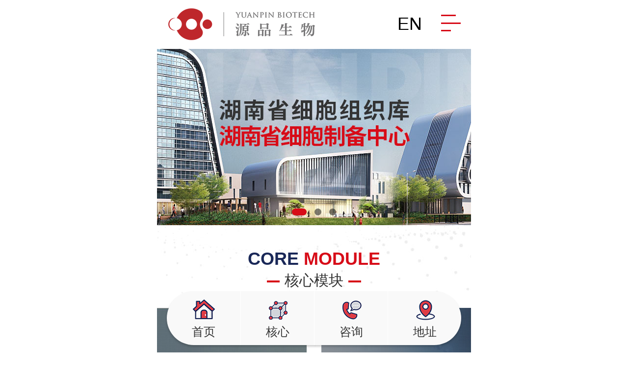

--- FILE ---
content_type: text/html; charset=utf-8
request_url: http://www.yuanpinbio.com/cjwt/1423.html
body_size: 8338
content:
<!DOCTYPE html>
<html>
<head>
    <title>胎盘干细胞存储有必要吗？ - 源品细胞生物科技集团有限公司</title>
    <meta http-equiv="Content-Type" content="text/html; charset=utf-8" />
    <meta content="胎盘干细胞存储有必要吗？" name="keywords" />
    <meta content="胎盘干细胞存储有必要吗？随着我国再生医学的发展，胎盘储存干细胞的作用逐渐被人们所熟知，从起初的骨髓、脐带血再到现在的胎盘干细胞，这是干细胞领域的技术革命。" name="description" />
    <meta content="Copyright &#169; 2019 源品细胞生物科技集团有限公司" name="copyright" />
    <meta content="源品细胞生物科技集团有限公司" name="author" />
    <link rel="Shortcut Icon" href="/Upload/Template/ypin/SiteConfigPhoto/Original/201901/3b261022-daaf-4c10-a8ea-675442b425fd.png" type="image/x-icon">
    <meta name="viewport" content="width=device-width, initial-scale=1.0">
    <link rel="stylesheet" type="text/css" href="/plugins/template/ypin/pc/css/aos.css" />
    <link rel="stylesheet" type="text/css" href="/plugins/template/ypin/pc/css/common.css">
<script>
var _hmt = _hmt || [];
(function() {
  var hm = document.createElement("script");
  hm.src = "https://hm.baidu.com/hm.js?50b940dcc825c767ab918dac2f2c54d9";
  var s = document.getElementsByTagName("script")[0]; 
  s.parentNode.insertBefore(hm, s);
})();
</script>
    
    <script>
        var host = window.location.host;
        var hrefs = window.location.href;
        var system = {
            win: false,
            mac: false,
            xll: false
        };
        //检测平台
        var p = navigator.platform;
        system.win = p.indexOf("Win") == 0;
        system.mac = p.indexOf("Mac") == 0;
        system.x11 = (p == "X11") || (p.indexOf("Linux") == 0);
        if (system.win || system.mac || system.xll) {
        } else {
            var urlsprit = hrefs.replace("http://" + host, "");

            //window.location.href = "http://" + host + "/mobile" + urlsprit;
            window.location.href = "http://" + host + "/mobile";
        }
    </script>
</head>
<body>
    <!--top_main-->
    <div class="header_main">
        <a class="logo" href="/" title="源品细胞生物科技集团有限公司"><img src="/Upload/Template/ypin/SiteConfigPhoto/Original/201910/067563a3-9f58-4b31-b91f-b38df74e859c.png" alt="源品细胞生物科技集团有限公司" title="源品细胞生物科技集团有限公司"></a>
        <div class="nav_main">
            <ul class="list clearfix">
                <li class="subli "><a href="/" title="首页">首页<i></i><s class="icon"></s></a></li>
                    <li class="subli a1 ">
                        <a href="/gsjj.html" title="关于源品">关于源品<i></i><s class="icon"></s></a>
                            <div class="sub-box" style="display: none;">
                                <div class="list2">
 <a href="/gsjj.html" title="走进源品">走进源品</a> <a href="/dszjy.html" title="董事长情怀">董事长情怀</a> <a href="/qywh.html" title="企业文化">企业文化</a> <a href="/zlyj.html" title="战略愿景">战略愿景</a> <a href="/ypsj.html" title="源品视角">源品视角</a>                                </div>                             
                            </div>
                    </li>
                    <li class="subli a2 ">
                        <a href="/qdjcz.html" title="业务体系">业务体系<i></i><s class="icon"></s></a>
                            <div class="sub-box" style="display: none;">
                                <div class="list2">
 <a href="/Newborn.html" title="新生儿干细胞储存">新生儿干细胞储存</a> <a href="/crmyxbcc.html" title="成人免疫细胞存储">成人免疫细胞存储</a> <a href="/xbjsyj.html" title="细胞技术研究与应用">细胞技术研究与应用</a> <a href="/xbcpsc.html" title="细胞产品生产与制备">细胞产品生产与制备</a> <a href="/swxx.html" title="生物健康信息管理">生物健康信息管理</a>                                </div>                             
                            </div>
                    </li>
                    <li class="subli a3 ">
                        <a href="/zjtd.html" title="核心技术">核心技术<i></i><s class="icon"></s></a>
                            <div class="sub-box" style="display: none;">
                                <div class="list2">
 <a href="/zjtd.html" title="专家团队">专家团队</a> <a href="/yfzx.html" title="研发中心">研发中心</a> <a href="/zljs.html" title="专利技术">专利技术</a> <a href="/jsbz.html" title="安全体系">安全体系</a> <a href="/ryzz.html" title="荣誉资质">荣誉资质</a>                                </div>                             
                            </div>
                    </li>
                    <li class="subli a4 ">
                        <a href="/zxtd.html" title="客服中心">客服中心<i></i><s class="icon"></s></a>
                            <div class="sub-box" style="display: none;">
                                <div class="list2">
 <a href="/fwlc.html" title="服务流程">服务流程</a> <a href="/fwbz.html" title="服务保障">服务保障</a> <a href="/infoselect" title="信息查询">信息查询</a> <a href="/zxzx.html" title="在线咨询">在线咨询</a>                                </div>                             
                            </div>
                    </li>
                    <li class="subli a5 hover">
                        <a href="/ypxw.html" title="新闻中心">新闻中心<i></i><s class="icon"></s></a>
                            <div class="sub-box" style="display: none;">
                                <div class="list2">
 <a href="/ypxw.html" title="源品新闻">源品新闻</a> <a href="/hydt.html" title="行业动态">行业动态</a> <a href="/ldgh.html" title="领导关怀">领导关怀</a> <a href="/spzx.html" title="视频中心">视频中心</a> <a href="/yghd.html" title="员工活动">员工活动</a> <a href="/cjwt.html" title="常见问题">常见问题</a>                                </div>                             
                            </div>
                    </li>
                    <li class="subli a6 ">
                        <a href="/zlhzhb.html" title="合作伙伴">合作伙伴<i></i><s class="icon"></s></a>
                            <div class="sub-box" style="display: none;">
                                <div class="list2">
 <a href="/zlhzhb.html" title="战略合作伙伴">战略合作伙伴</a> <a href="/kyhzxm.html" title="科研合作项目">科研合作项目</a>                                </div>                             
                            </div>
                    </li>
                    <li class="subli a7 ">
                        <a href="/c-lxwm.html" title="联系我们">联系我们<i></i><s class="icon"></s></a>
                            <div class="sub-box" style="display: none;">
                                <div class="list2">
 <a href="/c-lxwm.html" title="联系我们">联系我们</a> <a href="/jryp.html" title="加入源品">加入源品</a> <a href="/gsfl.html" title="公司福利">公司福利</a>                                </div>                             
                            </div>
                    </li>
            </ul>
        </div>
            <div class="en" style="">
                <a style="" href="http://en.yuanpinbio.com/" target="_blank" title="En">EN</a>
        </div>
        <div class="search-box">

            <span class="butn"><i class="icon"></i></span>
            <div class="share-sub" style="width: 0px;">
                <input class="fl tex" type="text" id="J-Global-SearchTxt" placeholder="请输入关键词">
                <input class="fl sub-btn icon" type="button" id="J-Global-SearchSubmit">
            </div>
        </div>
    </div>
    <!--主体内容 start-->
        
<div class="nybanner">
    <img src="/Upload/Template/ypin/RecommendPhoto/Original/201901/d4e12402-385b-4586-9d4e-323419060f9e.jpg" alt="" />
</div>

        <div class="menu">
            <ul class="w1200 list clearfix">
                    <li class=""><a href="/ypxw.html" title="">源品新闻</a></li>
                    <li class=""><a href="/hydt.html" title="">行业动态</a></li>
                    <li class=""><a href="/ldgh.html" title="">领导关怀</a></li>
                    <li class=""><a href="/spzx.html" title="">视频中心</a></li>
                    <li class=""><a href="/yghd.html" title="">员工活动</a></li>
                    <li class="hover"><a href="/cjwt.html" title="">常见问题</a></li>
            </ul>
        </div>
   <div class="wrapper singlePage">        
        <div class="showInfo w1200">
            <h1 class="title">胎盘干细胞存储有必要吗？</h1>
            <div class="mark">
                <span>发布日期：2021-03-16</span>
                <span>发布人：本站</span>
                <span>浏览次数：3156</span>
            </div>
            <div class="showContxt">
                <p>
	<span style="font-size:14px;"><a href="www.yuanpinbio.com/" target="_blank">胎盘干细胞存储</a>有必要吗？随着我国再生医学的发展，胎盘储存干细胞的作用逐渐被人们所熟知，从起初的骨髓、脐带血再到现在的胎盘干细胞，这是干细胞领域的技术革命。那么有必要储存胎盘干细胞吗？</span>
</p>
<p>
	<span style="font-size:14px;"><br />
</span>
</p>
<p style="text-align:center;">
	<span style="font-size:14px;"><img src="/Upload/Template/ypin/attached/image/20210316/20210316113644_7133.jpg" width="600" height="324" title="胎盘干细胞存储有必要吗？" alt="胎盘干细胞存储有必要吗？" /><br />
</span>
</p>
<p style="text-align:center;">
	<span style="font-size:14px;">胎盘干细胞存储有必要吗？</span>
</p>
<p style="text-align:center;">
	<span style="font-size:14px;"><br />
</span>
</p>
<p>
	<span style="font-size:14px;">尽管，目前还有部分媒体在宣传胎盘无用论，但胎盘干细胞用自身的临床研究与治疗案例改变了以往被作为医疗废弃物丢弃的命运。说到胎盘储存干细胞的作用，就要从胎盘自身的特点说起。</span>
</p>
<p>
	<span style="font-size:14px;">首先，胎盘中干细胞含量巨大，新生儿围产组织中胎盘的干细胞含量占85%-90%，剩余的在脐带与脐带血中。其次，胎盘是人体的四大免疫特区之一， 免疫原性低，拥有超强的免疫调节作用，存储孩子一人的胎盘，能够惠及全家人。</span>
</p>
<p>
	<span style="font-size:14px;">截止目前，全球被批准的10个干细胞药物中，有9个是与间充质干细胞相关的。来自胎盘的间充质干细胞目前涉及的疾病领域已超过了100种，包括系统性红斑狼疮、类风湿性关节炎等免疫系统疾病；帕金森、老年痴呆等神经系统疾病以及软骨损伤、骨关节炎等骨科疾病，这让胎盘干细胞成为了生命健康的宝库。</span>
</p>
<p>
	<span style="font-size:14px;">与其他来源的干细胞相比，胎盘间干细胞具有更广泛的自我更新和多系分化能力，同时，取材方便，来源广泛, 通常在健康产妇同意后，便能较容易获取胎盘，并且具有免疫原性低，不涉及伦理问题等优势，因此引起了学者的广泛关注。</span>
</p>
<p>
	<span style="font-size:14px;">尤其是胎盘间充质干细胞在体外能够分化为多种细胞，如成骨细胞、软骨细胞及神经细胞等。目前国内外均有多例利用胎盘间充质干细胞治疗损伤、慢性、先天性或免疫排斥性疾病的报道，且已有多项最新临床随机对照试验研究，指出胎盘间充质干细胞治疗缺血性心肌疾病、Ⅱ型糖尿病等疾病有较好的效果。</span>
</p>
<p>
	<span style="font-size:14px;">胎盘干细胞是生命赐予宝宝，赐予家庭的珍贵礼物。随着科学的发展，新生儿胎盘干细胞的作用还将不断被发现。而如何处理胎盘，发挥其真正的价值，科学的方法就是将其保存并提取胎盘干细胞。存储胎盘，是为家庭保存了一份宝贵的生命资源，且这份保障是惠及全家人的。</span>
</p>
            </div>
            <div class="shareNew bdsharebuttonbox">
                <a href="#" class="bds_more" data-cmd="more"></a>
                <a href="#" class="bds_weixin" data-cmd="weixin" title="分享到微信"></a>
                <a href="#" class="bds_sqq" data-cmd="sqq" title="分享到QQ好友"></a>
                <a href="#" class="bds_qzone" data-cmd="qzone" title="分享到QQ空间"></a>
                <a href="#" class="bds_tsina" data-cmd="tsina" title="分享到新浪微博"></a>
                <a href="#" class="bds_tqq" data-cmd="tqq" title="分享到腾讯微博"></a>
            </div>
            <div class="reLink clearfix">
                <div class="prevLink"><a href="/cjwt/1424.html" title="脐带血可以治疗脑瘫吗？">上一个：脐带血可以治疗脑瘫吗？</a></div>
                <div class="nextLink"><a href="/cjwt/1422.html" title="干细胞美容抗衰？延缓衰老？这些问题你可以从细胞中找到答案！">下一个：干细胞美容抗衰？延缓衰老？这些问题你可以..</a></div>
            </div>
            
        </div>
    </div>

    <!--主体内容 end-->
    <!--footer-->
    <div class="footer_main">
        <div class="footer">
            <div class="w1200 clearfix">
                <a class="blogo fr" href="/" title="源品细胞生物科技集团有限公司"><img src="/plugins/template/ypin/pc/images/blogo.png" alt="源品细胞生物科技集团有限公司" /></a>
                    <div class="item a1">
                        <h3><a href="/gsjj.html" title="关于源品">关于源品</a></h3>
                                <a href="/gsjj.html" title="走进源品">走进源品</a>
                                <a href="/dszjy.html" title="董事长情怀">董事长情怀</a>
                                <a href="/qywh.html" title="企业文化">企业文化</a>
                                <a href="/zlyj.html" title="战略愿景">战略愿景</a>
                                <a href="/ypsj.html" title="源品视角">源品视角</a>
                    </div>
                    <div class="item a2">
                        <h3><a href="/qdjcz.html" title="业务体系">业务体系</a></h3>
                                <a href="/Newborn.html" title="新生儿干细胞储存">新生儿干细胞储存</a>
                                <a href="/crmyxbcc.html" title="成人免疫细胞存储">成人免疫细胞存储</a>
                                <a href="/xbjsyj.html" title="细胞技术研究与应用">细胞技术研究与应用</a>
                                <a href="/xbcpsc.html" title="细胞产品生产与制备">细胞产品生产与制备</a>
                                <a href="/swxx.html" title="生物健康信息管理">生物健康信息管理</a>
                    </div>
                    <div class="item a3">
                        <h3><a href="/zjtd.html" title="核心技术">核心技术</a></h3>
                                <a href="/zjtd.html" title="专家团队">专家团队</a>
                                <a href="/yfzx.html" title="研发中心">研发中心</a>
                                <a href="/zljs.html" title="专利技术">专利技术</a>
                                <a href="/jsbz.html" title="安全体系">安全体系</a>
                                <a href="/ryzz.html" title="荣誉资质">荣誉资质</a>
                    </div>
                    <div class="item a4">
                        <h3><a href="/zxtd.html" title="客服中心">客服中心</a></h3>
                                <a href="/zxtd.html" title="咨询团队">咨询团队</a>
                                <a href="/fwlc.html" title="服务流程">服务流程</a>
                                <a href="/fwbz.html" title="服务保障">服务保障</a>
                                <a href="/infoselect" title="信息查询">信息查询</a>
                                <a href="/zxzx.html" title="在线咨询">在线咨询</a>
                    </div>
                    <div class="item a5">
                        <h3><a href="/ypxw.html" title="新闻中心">新闻中心</a></h3>
                                <a href="/ypxw.html" title="源品新闻">源品新闻</a>
                                <a href="/hydt.html" title="行业动态">行业动态</a>
                                <a href="/ldgh.html" title="领导关怀">领导关怀</a>
                                <a href="/spzx.html" title="视频中心">视频中心</a>
                                <a href="/yghd.html" title="员工活动">员工活动</a>
                                <a href="/cjwt.html" title="常见问题">常见问题</a>
                    </div>
                    <div class="item a6">
                        <h3><a href="/zlhzhb.html" title="合作伙伴">合作伙伴</a></h3>
                                <a href="/zlhzhb.html" title="战略合作伙伴">战略合作伙伴</a>
                                <a href="/kyhzxm.html" title="科研合作项目">科研合作项目</a>
                    </div>
                    <div class="item a7">
                        <h3><a href="/c-lxwm.html" title="联系我们">联系我们</a></h3>
                                <a href="/c-lxwm.html" title="联系我们">联系我们</a>
                                <a href="/jryp.html" title="加入源品">加入源品</a>
                                <a href="/gsfl.html" title="公司福利">公司福利</a>
                    </div>
            </div>
        </div>
        <div class="copyright">
            <div class="w1200">
                <div class="txt1 clearfix">
                    <div class="tel">
                        <span>全国咨询热线</span>
                        <strong>177-8897-7800</strong>
                        <p>地址：中南源品干细胞生物科技园</p>
                    </div>
                    <div class="ewm">

                        <img class="fl" src="/Upload/Template/ypin/ContentPhoto/Original/201903/06594857-df98-4da7-be66-e70abb5e4492.jpg" alt="" />
                        <p><span>官方微博</span>扫描二维码</p>
                    </div>
                    <div class="ewm">
                        <img class="fl" src="/Upload/Template/ypin/SiteConfigPhoto/Original/202208/458c92ed-b6d3-40ab-b6d1-3740b45303f3.jpg" alt="" />
                        <p><span>官网微信</span>扫描二维码</p>
                    </div>
                </div>
                <div class="txt2">
                    <p class="fr"><a href="/map" title="" target="_blank">网站地图</a>　技术支持：<a href="http://z.hnjing.com" title="" target="_blank">竞网智赢</a></p>
                    Copyright &#169; 2019 源品细胞生物科技集团有限公司  <a href="http://beian.miit.gov.cn/" target="_blank">湘ICP备18019435号-1</a>  <a href="/yyzz.html" title="" target="_blank">营业执照查阅</a>　<span><script type="text/javascript" src="https://s5.cnzz.com/z_stat.php?id=1275894644&web_id=1275894644"></script></span>
                </div>
            </div>
        </div>
    </div>
    <div class="ewmbox"><div class="close"></div><img src="/Upload/Template/ypin/SiteConfigPhoto/Original/202208/458c92ed-b6d3-40ab-b6d1-3740b45303f3.jpg" alt="微信客服"/>扫一扫咨询微信客服</div>
    <!--请不要手动修改此文件-->
<div class="rightFix">
	<a class="ico fix-tel" title="tel"><span class="ftel">177-8897-7800</span></a>
	<a class="ico fix-ewm" href="javascript:;" title="手机站二维码"><img src="/Upload/Template/ypin/SiteConfigPhoto/Original/202208/67a94446-67de-4fb4-906f-25288ab21c9f.jpg" alt="手机站二维码" /></a>
	<a class="ico fix-qq xcxbtn" href='javascript:;' title="微信咨询"></a>
	<a class="ico fix_top" href="javascript:void(0);"></a>
</div>
    <script type="text/javascript" src="/plugins/template/ypin/pc/js/jquery-1.11.3.min.js"></script>
    <script type="text/javascript" src="/plugins/template/ypin/pc/js/jquery.SuperSlide.js"></script>
    <script type="text/javascript" src="/plugins/template/ypin/pc/js/app.js"></script>
    
    <script>
        search();

        function search() {
            $('#J-Global-SearchSubmit').bind('click', function () {
                var _kw = $.trim($('#J-Global-SearchTxt').val());
                if (_kw != '') {
                    window.location.href = '/searchresults/' + encodeURIComponent(_kw) + '/-1/1/20';
                } else {
                    alert('请输入搜索关键字');
                }
            });
            $(document).keydown(function (event) {
                event = event || window.event || arguments.callee.caller.arguments[0];
                if (event.keyCode == 13 && $('#J-Global-SearchTxt').is(':focus')) {
                    $("#J-Global-SearchSubmit").trigger("click");
                }
            });
        }
    </script>
</body>
</html>

--- FILE ---
content_type: text/html; charset=utf-8
request_url: http://www.yuanpinbio.com/mobile
body_size: 6679
content:
<!DOCTYPE html>
<html lang="zh-cn">
<head>
    <title>湖南新生儿干细胞储存-脐带血与免疫细胞储存机构-源品细胞生物科技集团有限公司</title>
    <meta charset="utf-8" />
    <meta name="viewport" content="width=device-width, initial-scale=1.0, minimum-scale=1.0, maximum-scale=1.0, user-scalable=no, minimal-ui" />
    <meta content="干细胞储存,脐带血储存机构,免疫细胞储存机构,干细胞储存机构,干细胞,脐带血" name="keywords" />
    <meta content="源品细胞生物科技集团有限公司，专注于干细胞与再生医学行业，集干细胞、脐带血与免疫细胞储存、临床治疗、美容抗衰等于一体的干细胞高新技术产业化平台和应用机构" name="description" />
    <meta content="Copyright &#169; 2019 源品细胞生物科技集团有限公司" name="copyright" />
    <meta content="源品细胞生物科技集团有限公司" name="author" />   
    <link rel="stylesheet" href="/plugins/template/ypin/mobile/css/style.css" />
    <link rel="stylesheet" href="/plugins/template/ypin/mobile/css/swiper.min.css" />
    <script type="text/javascript" src="/plugins/template/ypin/mobile/js/autoFontsize.min.js"></script>
<script>
var _hmt = _hmt || [];
(function() {
  var hm = document.createElement("script");
  hm.src = "https://hm.baidu.com/hm.js?50b940dcc825c767ab918dac2f2c54d9";
  var s = document.getElementsByTagName("script")[0]; 
  s.parentNode.insertBefore(hm, s);
})();
</script>
</head>
<body>
    <!--head_main-->
    <header class="header_main">
        <a class="logo_main" href="/mobile" title=""><img src="/Upload/Template/ypin/SiteConfigPhoto/Original/201905/0405e4ea-b934-488b-a8ca-6ae6620ed47c.png" alt=""></a>
        <div class="nav_right">
            <div>
                <a class="en" href="http://en.yuanpinbio.com/" title="EN" target="_blank">EN</a>
            </div>
                <div class="navbtn icobef" id="navbtn"></div>
        </div>
    </header>
    <nav class="subNav trans" id="subNav">
        <div class="subNavCon trans">
            <ul class="clearfix">
                <li class="hover"><a href="/mobile" title="网站首页">网站首页<s class="ico"></s></a></li>
                    <li class=""><a href="/mobile/gsjj.html" title="关于源品">关于源品<s class="ico"></s></a></li>
                    <li class=""><a href="/mobile/qdjcz.html" title="业务体系">业务体系<s class="ico"></s></a></li>
                    <li class=""><a href="/mobile/zjtd.html" title="核心技术">核心技术<s class="ico"></s></a></li>
                    <li class=""><a href="/mobile/zxtd.html" title="客服中心">客服中心<s class="ico"></s></a></li>
                    <li class=""><a href="/mobile/ypxw.html" title="新闻中心">新闻中心<s class="ico"></s></a></li>
                    <li class=""><a href="/mobile/zlhzhb.html" title="合作伙伴">合作伙伴<s class="ico"></s></a></li>
                    <li class=""><a href="/mobile/c-lxwm.html" title="联系我们">联系我们<s class="ico"></s></a></li>
            </ul>
        </div>
    </nav><!--end subNav-->

    <!--主体内容 start-->
    <!--start banner_main-->
<section id="banner" class="imgtog banner">
    <ul class="list clearfix">
            <li class="item"><a href="http://yuanpinbio.com/mobile/qdjcz.html"><img src="/Upload/Template/ypin/RecommendPhoto/Original/201904/1ae0b71a-fec3-4e7e-aa8c-9b140db35c2a.jpg" alt="核心业务" title="核心业务"></a></li>
            <li class="item"><a href="/mobile/gsjj.html"><img src="/Upload/Template/ypin/RecommendPhoto/Original/201901/3994636f-332a-47e2-abaf-1c4e45bee6e5.jpg" alt="公司简介" title="公司简介"></a></li>
            <li class="item"><a href="http://yuanpinbio.com/mobile/ypxw/1739.html"><img src="/Upload/Template/ypin/RecommendPhoto/Original/202201/1bb074bc-9461-4ea3-82c7-a824c7966d09.jpg" alt="签约共建“长沙干细胞与再生医学工业技术研究院”" title="签约共建“长沙干细胞与再生医学工业技术研究院”"></a></li>
    </ul>
    <div class="tip"></div>
</section>
<!--isystem-->
<div class="icore">
    <div class="indexTit">
        <div class="en">Core <span>module</span></div>
        <h3>核心模块</h3>
    </div>
    <div class="icoreCon">
        <div class="swiper-container">
            <div class="swiper-wrapper list clearfix">
                    <div class="item item1 swiper-slide" style="background-image: url(/Upload/Template/ypin/RecommendPhoto/Original/201901/2ca57caf-5abb-4713-8a50-9b406d18d05f.jpg);">
                        <span class="bg"></span>
                        <a href="/mobile/ldlk.html" title="湖南省细胞组织库">
                            <img src="/Upload/Template/ypin/RecommendPhoto/Original/201901/1fa17744-ad37-4c8d-9ebe-1b114c4c2317.png" alt="" />
                            <h3>湖南省细胞组织库</h3>
                            <span class="line"></span>                           
                        </a>
                    </div>
                    <div class="item item2 swiper-slide" style="background-image: url(/Upload/Template/ypin/RecommendPhoto/Original/201901/9f90afb3-d80a-49a4-b6b2-5dda5960ce6c.jpg);">
                        <span class="bg"></span>
                        <a href="/mobile/ldlk.html" title="湖南省细胞制备中心">
                            <img src="/Upload/Template/ypin/RecommendPhoto/Original/201901/164a8a30-c559-4562-a0ba-1d9105215a31.png" alt="" />
                            <h3>湖南省细胞制备中心</h3>
                            <span class="line"></span>                           
                        </a>
                    </div>
                    <div class="item item3 swiper-slide" style="background-image: url(/Upload/Template/ypin/RecommendPhoto/Original/201901/7ee06d92-d693-43ec-ab6b-81e530d4b6de.jpg);">
                        <span class="bg"></span>
                        <a href="/mobile/ldlk.html" title="细胞质量管理控制中心">
                            <img src="/Upload/Template/ypin/RecommendPhoto/Original/201901/296da287-376f-4f5b-80d0-b4689776a451.png" alt="" />
                            <h3>细胞质量管理控制中心</h3>
                            <span class="line"></span>                           
                        </a>
                    </div>
                    <div class="item item4 swiper-slide" style="background-image: url(/Upload/Template/ypin/RecommendPhoto/Original/201901/fccc2fa6-dc35-4cec-a8a7-d7a077e5f49a.jpg);">
                        <span class="bg"></span>
                        <a href="/mobile/ldlk.html" title="干细胞与再生医学研究院">
                            <img src="/Upload/Template/ypin/RecommendPhoto/Original/201901/6a5f2656-5af1-4d8b-89da-9936facdaf5d.png" alt="" />
                            <h3>干细胞与再生医学研究院</h3>
                            <span class="line"></span>                           
                        </a>
                    </div>
                    <div class="item item5 swiper-slide" style="background-image: url(/Upload/Template/ypin/RecommendPhoto/Original/201901/de369941-be62-434a-a906-1fe62c885cda.jpg);">
                        <span class="bg"></span>
                        <a href="/mobile/ldlk.html" title="干细胞技术临床转化中心">
                            <img src="/Upload/Template/ypin/RecommendPhoto/Original/201901/395cb357-2cac-4753-9dfe-1b1c1c435ce5.png" alt="" />
                            <h3>干细胞技术临床转化中心</h3>
                            <span class="line"></span>                           
                        </a>
                    </div>
                    <div class="item item6 swiper-slide" style="background-image: url(/Upload/Template/ypin/RecommendPhoto/Original/201901/18d06fb5-7823-4c48-9f3b-1523ce63da73.jpg);">
                        <span class="bg"></span>
                        <a href="/mobile/ldlk.html" title="生物信息大数据库">
                            <img src="/Upload/Template/ypin/RecommendPhoto/Original/201901/4e60997a-794d-499e-883a-5f5ea03243c3.png" alt="" />
                            <h3>生物信息大数据库</h3>
                            <span class="line"></span>                           
                        </a>
                    </div>
            </div>
            <div class="swiper-pagination"></div>
        </div>
    </div>
    <a href="/mobile/ldlk.html" title="" class="indexMore">查看更多</a>
</div>
<!--inews-->
<div class="inews">
    <div class="indexTit">
        <div class="en"><span>NEWS</span></div>
        <h3>新闻资讯</h3>
    </div>
    <div class="videoCon">
<!--<iframe frameborder="0" src="https://v.qq.com/txp/iframe/player.html?vid=x0833v4sudz" allowFullScreen="true" style="width:575px;height:406px;"></iframe>-->
  <!--  <iframe frameborder="0" src="https://v.qq.com/txp/iframe/player.html?vid=z0902b9ybea" allowFullScreen="true"style="width:100%;height:404px;"></iframe> -->
        <img src="/plugins/template/ypin/mobile/images/news.jpg" alt="" />
    </div>
    <ul class="newslist">
            <li class="item">
                <a href="/mobile/ypxw/1965.html" title="源品生物干细胞治疗急性呼吸窘迫综合征临床试验启动！" target="_blank">
                    <span class="circle icon"></span>
                    <div class="time"><span class="day">11</span>2025.11</div>
                    <h3>源品生物干细胞治疗急性呼吸窘迫综合征临床试验启动！</h3>
                    <img src="/Administration/Content/kindeditor/attached/image/20251113/20251113105648_9320.jpg" alt="源品生物干细胞治疗急性呼吸窘迫综合征临床试验启动！" />
                </a>
            </li>
            <li class="item">
                <a href="/mobile/ypxw/1964.html" title="签约不断！源品生物干细胞招商培训会圆满完成，共拓产业新赛道！" target="_blank">
                    <span class="circle icon"></span>
                    <div class="time"><span class="day">17</span>2025.10</div>
                    <h3>签约不断！源品生物干细胞招商培训会圆满完成，共拓产业新赛道！</h3>
                    <img src="/Administration/Content/kindeditor/attached/image/20251113/20251113105119_2760.jpg" alt="签约不断！源品生物干细胞招商培训会圆满完成，共拓产业新赛道！" />
                </a>
            </li>
            <li class="item">
                <a href="/mobile/ypxw/1963.html" title="竞技精神闪耀赛场！源品生物篮球队勇夺“体育道德风尚奖”" target="_blank">
                    <span class="circle icon"></span>
                    <div class="time"><span class="day">10</span>2025.11</div>
                    <h3>竞技精神闪耀赛场！源品生物篮球队勇夺“体育道德风尚奖”</h3>
                    <img src="/Administration/Content/kindeditor/attached/image/20251113/20251113104114_6872.jpg" alt="竞技精神闪耀赛场！源品生物篮球队勇夺“体育道德风尚奖”" />
                </a>
            </li>
            <li class="item">
                <a href="/mobile/ypxw/1960.html" title="源品有情，温暖相伴 | 工会探望慰问患病员工，传递大家庭深切关怀" target="_blank">
                    <span class="circle icon"></span>
                    <div class="time"><span class="day">06</span>2025.11</div>
                    <h3>源品有情，温暖相伴 | 工会探望慰问患病员工，传递大家庭深切关怀</h3>
                    <img src="/Administration/Content/kindeditor/attached/image/20251113/20251113102812_6334.jpg" alt="源品有情，温暖相伴 | 工会探望慰问患病员工，传递大家庭深切关怀" />
                </a>
            </li>
    </ul>
</div>
<!--iabout-->
<section class="iabout">
    <div class="indexTit">
        <div class="en">CORE <span>HONOR</span></div>
        <h3>核心资质</h3>
    </div>

    <div class="img1">
        <img src="/plugins/template/ypin/mobile/images/iaboutimg.jpg" alt="" />
        <a href="/mobile/zjyp.html" class="more icobef">了解更多</a>
    </div>
    <div class="tit1">一切为了人类生命健康</div>
    <div class="tit2">核心资质</div>
    <div class="txt1">源品生物建设运营政府授牌的&quot;湖南省细胞组织库&quot;、&quot;湖南省细胞制备中心&quot;、&quot;干细胞与再生医学湖南省工程研究中心&quot;，以及国家干细胞转化资源&lt;span&gt;库&lt;/span&gt;首个分库等多个国家级、省、市级平台。</div>
    <a href="/mobile/ryzz.html" class="indexMore">查看更多</a>
    <ul class="numlist clearfix">
        <li>
            <div class="t"><span class="num" id="num0" data-num="3">50</span>亿元</div>
            <div class="txt">打造中南源品干细胞科技园</div>
        </li>
        <li>
            <div class="t"><span class="num" id="num1" data-num="500">12</span>万平米</div>
            <div class="txt">项目用地</div>
        </li>
        <li>
            <div class="t"><span class="num" id="num2" data-num="10">10</span>万份/年</div>
            <div class="txt">临床级细胞制剂</div>
        </li>
        <li>
            <div class="t"><span class="num" id="num3" data-num="3000">500</span>万份</div>
            <div class="txt">细胞组织储存容量</div>
        </li>
    </ul>
    <div class="img2"><img src="/plugins/template/ypin/mobile/images/ihonorbg.jpg" alt="" /></div>

    <div class="tit3">
        <h3>质量认证</h3><span class="line"></span><h4>国内首获行业“双认证”</h4>
    </div>
    <div class="txt1">源品生物相继获得“细胞制剂制备质量管理合格证书”、“细胞库质量管理合格证书”，成为中国首家获得行业“双认证”的干细胞企业。</div>
    <a href="/mobile/kyhzxm.html" class="indexMore">查看更多</a>
</section>
<!--istrength-->
<section class="istrength">
    <div class="indexTit">
        <div class="en">PATENTED <span>TECHNOLOGY</span></div>
        <h3>专利技术</h3>
    </div>

    <div id="certify">
        <div class="swiper-container">
            <div class="swiper-wrapper">
                    <div class="swiper-slide">
                        <a href="/mobile/ryzz/1434.html" title="细胞库质量管理合格证书"><img src="/Upload/Template/ypin/attached/image/20210323/20210323091835_6197.jpg" alt="细胞库质量管理合格证书" /></a>
                    </div>
                    <div class="swiper-slide">
                        <a href="/mobile/ryzz/1433.html" title="干细胞制剂制备质量管理合格证书"><img src="/Upload/Template/ypin/attached/image/20210323/20210323091758_5445.jpg" alt="干细胞制剂制备质量管理合格证书" /></a>
                    </div>
                    <div class="swiper-slide">
                        <a href="/mobile/ryzz/1079.html" title="发明专利证书"><img src="/Upload/Template/ypin/ContentPhoto/Original/201902/eafc0620-1199-47bb-8f59-0750e6ffb827.jpg" alt="发明专利证书" /></a>
                    </div>
                    <div class="swiper-slide">
                        <a href="/mobile/ryzz/1026.html" title="发明专利证书"><img src="/Upload/Template/ypin/ContentPhoto/Original/201901/96d5159a-b083-4101-af96-57b65de7bcd4.jpg" alt="发明专利证书" /></a>
                    </div>
            </div>
            <div class="swiper-pagination"></div>
        </div>
    </div>
    <div class="txtcon">
       公司目前已经拥有和申请有32项发明专利、2项实用新型专利 ，其中国际发明专利4项，另外还有20项核心专有技术，拥有成熟的临床级细胞产品线和完整的抗衰美容产品线。
    </div>
    <a href="/mobile/ryzz.html" class="more"><s class="ico"></s>了解更多</a>
</section>
<!--iangle-->
<section class="iangle">
    <div class="indexTit">
        <div class="en">yuanpin <span>visual angle</span></div>
        <h3>源品视角</h3>
    </div>
    <ul class="gridlist clearfix">
            <li class="item">
                <a href="/mobile/ypsj/1025.html" title="中南源品干细胞科技园" target="_blank">
                    <figure>
                        <img src="/Upload/Template/ypin/attached/image/20191106/20191106112815_6620.jpg" alt="中南源品干细胞科技园" />
                    </figure>                        
                    <h3>中南源品干细胞科技园</h3>
                 </a>
            </li>
            <li class="item">
                <a href="/mobile/ypsj/1024.html" title="源品生命科学体验馆" target="_blank">
                    <figure>
                        <img src="/Upload/Template/ypin/attached/image/20191106/20191106112938_8359.jpg" alt="源品生命科学体验馆" />
                    </figure>                        
                    <h3>源品生命科学体验馆</h3>
                 </a>
            </li>
            <li class="item">
                <a href="/mobile/ypsj/1023.html" title="湖南省细胞组织库" target="_blank">
                    <figure>
                        <img src="/Upload/Template/ypin/attached/image/20191106/20191106113016_5468.jpg" alt="湖南省细胞组织库" />
                    </figure>                        
                    <h3>湖南省细胞组织库</h3>
                 </a>
            </li>
            <li class="item">
                <a href="/mobile/ypsj/1022.html" title="精神堡垒" target="_blank">
                    <figure>
                        <img src="/Upload/Template/ypin/attached/image/20191106/20191106113100_8710.jpg" alt="精神堡垒" />
                    </figure>                        
                    <h3>精神堡垒</h3>
                 </a>
            </li>
    </ul>
    <a href="/mobile/ypsj.html" class="indexMore">查看更多</a>
</section>
<!--icooper-->
<section class="icooper">
    <div class="indexTit">
        <div class="en">cooperative <span>institutions</span></div>
        <h3>战略合作</h3>
    </div>
    <ul class="list clearfix">
            <li><a title="新加坡国立大学"><figure><img src="/Upload/Template/ypin/ContentPhoto/Original/202201/a91b9db7-1b6c-45d9-abea-b5c49770de62.jpg" alt="" /></figure>新加坡国立大学</a></li>
            <li><a title="江苏省人民医院"><figure><img src="/Upload/Template/ypin/ContentPhoto/Original/202201/f4ad8316-5735-4134-ac49-5c8fe033091b.jpg" alt="" /></figure>江苏省人民医院</a></li>
            <li><a title="美国匹兹堡大学"><figure><img src="/Upload/Template/ypin/ContentPhoto/Original/202201/f18f9dcf-d6de-4602-946b-853b357211cc.jpg" alt="" /></figure>美国匹兹堡大学</a></li>
            <li><a title="南华大学附属第二医院"><figure><img src="/Upload/Template/ypin/ContentPhoto/Original/202201/a5dd5c3b-44f9-4057-bcf9-e5020e3bfd3a.jpg" alt="" /></figure>南华大学附属第二医院</a></li>
            <li><a title="上海同济大学"><figure><img src="/Upload/Template/ypin/ContentPhoto/Original/202201/f82f9176-b9a5-4ca7-9960-2fb49143a73d.jpg" alt="" /></figure>上海同济大学</a></li>
            <li><a title="湖南师范大学"><figure><img src="/Upload/Template/ypin/ContentPhoto/Original/202201/3a3cf810-1c3e-486f-b754-394cdff9f11d.jpg" alt="" /></figure>湖南师范大学</a></li>
    </ul>
    <a href="/mobile/zlhzhb.html" class="indexMore">查看更多</a>
</section>

    <!--主体内容 end-->

    <!--返回顶部-->
    <section class="goTop"></section>
    <footer class="footer_main">
        Copyright &#169; 2019 源品细胞生物科技集团有限公司
        <br />
        湘ICP备18019435号-1 <p>技术支持：<a href="http://z.hnjing.com" title="" target="_blank">竞网智赢</a></p>
        <a href="/mobile/yyzz.html" title="" target="_blank">营业执照查阅</a>　<span>
        <script type="text/javascript" src="https://s5.cnzz.com/z_stat.php?id=1275894644&web_id=1275894644"></script></span>
</footer>
    <!--navBar-->
    <section class="navBar" id="navBar">
        <ul>
            <li><a class="icobef" href="/mobile">首页</a></li>
            <li><a class="icobef" href="/mobile/zjtd.html">核心</a></li>
            <li><a class="icobef" href="tel:177-8897-7800">咨询</a></li>
            <li><a class="icobef" href="/mobile/c-lxwm.html">地址</a></li>
        </ul>
    </section>
    <script type="text/javascript" src="/plugins/template/ypin/mobile/js/jquery.min-2.1.4.js"></script>
    <script type="text/javascript" src="/plugins/template/ypin/mobile/js/swiper.min.js"></script>
    <script type="text/javascript" src="/plugins/template/ypin/mobile/js/iscroll.min.js"></script>
    <script type="text/javascript" src="/plugins/template/ypin/mobile/js/common.js"></script>
    
</body>
</html>



--- FILE ---
content_type: text/css
request_url: http://www.yuanpinbio.com/plugins/template/ypin/pc/css/common.css
body_size: 17825
content:
@charset "UTF-8";
html {
  min-width: 1200px;
}
body {
  background: #fff;
  padding-top: 120px;
}
body,
p,
form,
textarea,
h1,
h2,
h3,
h4,
h5,
dl,
dd {
  margin: 0px;
}
input,
button,
ul,
ol {
  margin: 0px;
  padding: 0px;
}
body,
input,
button,
form {
  font-size: 14px;
  line-height: 28px;
  font-family: "microsoft yahei", 'Helvetica Neue', Helvetica, Arial, sans-serif;
  color: #333333;
}
h1,
h2,
h3,
h4,
h5,
h6,
font {
  font-size: 14px;
  font-weight: normal;
}
ul,
ol,
li {
  list-style: none;
}
input {
  background: none;
  border: 0 none;
}
img,
iframe {
  border: 0px;
}
em,
i {
  font-style: normal;
}
button,
input,
select,
textarea {
  font-size: 100%;
}
table {
  border-collapse: collapse;
  border-spacing: 0;
}
.red {
  color: #e74037;
}
.fl {
  float: left;
}
.fr {
  float: right;
}
.tac {
  text-align: center;
}
.tar {
  text-align: right;
}
.poa {
  position: absolute;
}
.por {
  position: relative;
}
.hidden {
  display: none;
}
.hide {
  display: none !important;
}
.w1200 {
  width: 1200px;
  margin: 0 auto;
}
.icon {
  background: url(../images/icon.png) no-repeat;
  display: inline-block;
  vertical-align: middle;
}
a {
  color: #333333;
  text-decoration: none;
}
a:hover {
  color: #d70c18;
  text-decoration: none;
}
a:visited {
  text-decoration: none;
}
.ease,
.ease * {
  transition: all ease 300ms;
}
.noease,
.noease * {
  transition: none;
}
:-moz-placeholder {
  color: #999;
}
::-moz-placeholder {
  color: #999;
}
input:-ms-input-placeholder,
textarea:-ms-input-placeholder {
  color: #999;
}
input::-webkit-input-placeholder,
textarea::-webkit-input-placeholder {
  color: #999;
}
/*清除浮动*/
.clearfix {
  *zoom: 1;
}
.clearfix:after {
  visibility: hidden;
  display: block;
  font-size: 0;
  content: " ";
  clear: both;
  height: 0;
}
.dialog-layout {
  width: 100%;
  height: 100%;
  position: fixed;
  z-index: 10000;
  top: 0;
  left: 0;
  background: #000;
  opacity: 0.3;
  filter: alpha(opacity=30);
}
/***************top and bottom css*********************/
.ewmbox {
  width: 300px;
  height: 320px;
  padding-top: 20px;
  background: #fff;
  z-index: 999999;
  position: fixed;
  left: 50%;
  top: 50%;
  margin: -170px 0 0 -150px;
  text-align: center;
  font-size: 16px;
  display: none;
}
.ewmbox .close {
  width: 32px;
  height: 32px;
  position: absolute;
  top: -25px;
  right: -40px;
  cursor: pointer;
  border-radius: 100%;
  background: #f3f3f3 url(../images/dialogClose.png) no-repeat center center;
  transition: all ease 300ms;
}
.ewmbox .close:hover {
  transform: rotate(180deg);
}
.ewmbox img {
  width: 260px;
  height: 260px;
  display: block;
  margin: 0 auto 10px;
}
/*header*/
.header_main {
  width: 100%;
  min-width: 1300px;
  height: 120px;
  line-height: 120px;
  z-index: 998;
  position: fixed;
  left: 0;
  top: 0;
  background: #fff;
}
.header_main .logo {
  width: 450px;
  height: 60px;
  position: absolute;
  left: 15px;
  top: 30px;
  overflow: hidden;
  display: block;
}
.header_main .logo img {
  max-width: 100%;
  height: 60px;
  display: block;
}
.header_main .search-box {
  position: absolute;
  right: 0;
  top: 0;
  height: 120px;
}
.header_main .search-box .butn {
  display: block;
  cursor: pointer;
  width: 100px;
  height: 78px;
  margin-top: 0;
  padding-top: 42px;
  background: #d70c18;
}

.header_main .search-box .butn i {
  width: 30px;
  height: 30px;
  display: block;
  background-position: -1px -1px;
  margin: 0 auto;
}
.header_main .search-box .butn.hov i {
  background-position: -38px 6px;
}
.header_main .search-box .share-sub {
  position: absolute;
  right: 100px;
  top: 36px;
  width: 0;
  height: 48px;
  overflow: hidden;
  background: #ededed;
  border-radius: 0;
}
.header_main .search-box .share-sub .sub-btn {
  border: none;
  width: 48px;
  height: 48px;
  cursor: pointer;
  outline: none;
  background-position: 0 -42px;
}
.header_main .search-box .share-sub .tex {
  width: 220px;
  font-size: 14px;
  height: 20px;
  line-height: 20px;
  padding: 14px 10px;
  color: #666;
  border: none;
  background: #ededed;
  outline: none;
}
.header_main .en{position: absolute;
  right: 120px;
  top: 0;
  height: 120px;}
.header_main .en a{font-size: 20px;}
.header_main .nav_main {
  width: 840px;
  float: right;
  height: 120px;
  line-height: 120px;
  padding-right: 160px;
  text-align: right;
}
.header_main .nav_main ul {
  font-size: 0;
  line-height: 0px;
  white-space: nowrap;
}
.header_main .nav_main li {
  font-size: 16px;
  padding: 0 13px;
  display: inline-block;
  *display: inline;
  *zoom: 1;
  vertical-align: top;
  height: 120px;
  line-height: 120px;
}
.header_main .nav_main li a {
  height: 120px;
  line-height: 120px;
  display: block;
  transition: all ease 300ms;
  position: relative;
  color: #333;
  font-size: 16px;
}
.header_main .nav_main li a s {
  width: 10px;
  height: 7px;
  margin-left: 5px;
  background-position: -90px -24px;
}
.header_main .nav_main li a:hover {
  color: #d70c18;
}
.header_main .nav_main li a:hover s {
  background-position: -102px -24px;
}
.header_main .nav_main li i {
  position: absolute;
  bottom: 0;
  left: 50%;
  width: 0;
  height: 2px;
  background-color: #d70c18;
  -webkit-transition: all 0.3s ease 0s;
  transition: all 0.3s ease 0s;
  z-index: 10;
}
.header_main .nav_main li .sub-box {
  width: 100%;
  height: 80px;
  position: absolute;
  left: 0;
  text-align: center;
  top: 120px;
  background: url(../images/block30.png) repeat 0 0;
  display: none;
  line-height: 35px;
}
.header_main .nav_main li .sub-box .list2 {
  width: 700px;
  position: absolute;
  right: 100px;
  top: 0;
  height: 55px;
  padding-top: 25px;
  text-align: center;
  line-height: 35px;
}
.header_main .nav_main li .sub-box a {
  color: #fff !important;
  line-height: 35px;
  height: 35px;
  padding: 0;
  text-align: center;
  overflow: hidden;
  display: inline-block;
  vertical-align: top;
  padding: 0 10px;
  margin: 0 15px;
  font-size: 14px;
  border-radius: 6px;
}
.header_main .nav_main li .sub-box a:hover {
  background: #d70c18;
}
.header_main .nav_main li.a1 .sub-box .list2 {
  right: 440px;
}
.header_main .nav_main li.a2 .sub-box .list2 {
  width: 1000px;
  text-align: right;
  right: 200px;
}
.header_main .nav_main li.a2 .sub-box .list2 a {
  margin: 0;
}
.header_main .nav_main li.a3 .sub-box .list2 {
  right: 328px;
}
.header_main .nav_main li.a4 .sub-box .list2 {
  right: 218px;
}
.header_main .nav_main li.a5 .sub-box .list2 {
  text-align: right;
  right: 350px;
}
.header_main .nav_main li.a6 .sub-box .list2 {
  text-align: right;
  right: 292px;
}
.header_main .nav_main li.a7 .sub-box .list2 {
  text-align: right;
  right: 204px;
}
.header_main .nav_main li:hover a,
.header_main .nav_main li.hover a {
  color: #d70c18;
}
.header_main .nav_main li:hover i,
.header_main .nav_main li.hover i {
  width: 88%;
  margin-left: -50%;
}
.header_main .nav_main li:hover .subnav {
  height: 140px;
}
/*footer_main*/
.footer_main {
  width: 100%;
  background: #111315;
}
.footer_main .footer {
  padding: 60px 0 50px;
  background: #15191c;
}
.footer_main .footer a {
  color: #888c95;
  display: block;
  line-height: 32px;
}
.footer_main .footer a:hover {
  color: #fff;
}
.footer_main .footer h3 {
  margin-bottom: 8px;
}
.footer_main .footer h3 a {
  color: #d70c18;
  font-weight: bold;
}
.footer_main .footer .item {
  width: 108px;
  float: left;
}
.footer_main .footer .item.a2 {
  width: 165px;
}
.footer_main .footer .item.a7 {
  width: 96px;
}
.footer_main .blogo {
  width: 226px;
  height: 214px;
  padding: 40px 0 0 17px;
  border-left: 1px dashed #2f3337;
}
.footer_main .blogo img {
  width: 100%;
  display: block;
}
.footer_main .copyright {
  width: 100%;
  height: 155px;
  padding: 20px 0;
  background: #111315;
}
.footer_main .copyright .txt1 .tel {
  width: 600px;
  float: left;
  padding-top: 17px;
}
.footer_main .copyright .txt1 .tel span {
  color: #fff;
  font-size: 18px;
}
.footer_main .copyright .txt1 .tel strong {
  color: #dc2821;
  font-size: 30px;
  display: block;
  padding: 4px 0;
}
.footer_main .copyright .txt1 .tel P {
  color: #888c95;
}
.footer_main .copyright .txt1 .ewm {
  width: 230px;
  float: right;
}
.footer_main .copyright .txt1 .ewm img {
  width: 100px;
  margin-right: 20px;
  height: 100px;
  display: block;
  padding: 2px;
  border: 1px solid #414244;
}
.footer_main .copyright .txt1 .ewm p {
  color: #585d62;
  padding: 28px 0 0 0;
}
.footer_main .copyright .txt1 .ewm p span {
  font-size: 16px;
  color: #fff;
  display: block;
}
.footer_main .copyright .txt2 {
  height: 36px;
  line-height: 36px;
  padding: 2px 80px 0 0;
  color: #888c95;
  font-size: 12px;
}
.footer_main .copyright .txt2 a {
  color: #888c95;
}
.footer_main .copyright .txt2 a:hover {
  color: #fff;
}
/***********top and bottom css end***********/
.indexMore {
  width: 298px;
  height: 58px;
  line-height: 58px;
  margin: 0 auto;
  position: relative;
  border: 1px solid #d70c18;
  text-align: center;
  font-size: 18px;
  display: block;
  transition: all ease 300ms;
}
.indexMore:hover {
  background: #d70c18;
  color: #fff;
}
/*prolist*/
.prolist {
  width: 105%;
  position: relative;
}
.prolist .item {
  width: 286px;
  height: 365px;
  float: left;
  margin-right: 18px;
  margin-bottom: 24px;
  background: #fff;
  text-align: center;
  border-radius: 5px;
  box-shadow: 0 5px 8px rgba(0, 0, 0, 0.2);
}
.prolist .item a {
  width: 100%;
  height: 265px;
  display: block;
}
.prolist .item img {
  width: 280px;
  height: 280px;
  display: block;
  background: #fff;
  margin: 3px auto 0;
}
.prolist .item h3 {
  font-size: 16px;
  font-weight: bold;
  padding-top: 14px;
  height: 24px;
  line-height: 24px;
  overflow: hidden;
  width: 100%;
  color: #333;
  border-top: 1px solid #f0f0f0;
}
.prolist .item h4 {
  font-size: 12px;
  color: #666;
}
.prolist .item:hover {
  background: #d70c18;
}
.prolist .item:hover h3 {
  border-color: #d70c18;
}
.prolist .item:hover h3,
.prolist .item:hover h4 {
  color: #fff;
}
/*caselist*/
.caselist {
  width: 105%;
}
.caselist .item {
  width: 380px;
  float: left;
  margin: 0 27px 30px 0;
  border: 1px solid #ddd;
  border-radius: 5px;
}
.caselist .item a {
  width: 100%;
  display: block;
}
.caselist .item img {
  width: 100%;
  height: 214px;
  margin-bottom: 16px;
  transition: all ease 300ms;
  display: block;
}
.caselist .item h3 {
  font-size: 16px;
  transition: all ease 300ms;
  color: #333;
  padding: 0 20px;
  height: 40px;
  line-height: 40px;
  overflow: hidden;
}
.caselist .item .line {
  width: 69px;
  transition: all ease 300ms;
  height: 1px;
  display: block;
  margin: 12px 20px 20px;
  background: #999;
}
.caselist .item .txt {
  line-height: 26px;
  height: 104px;
  margin: 0 20px;
  overflow: hidden;
  color: #666;
}
.caselist .item:hover img {
  filter: brightness(105%);
}
.caselist .item:hover h3 {
  color: #d70c18;
}
.caselist .item:hover .line {
  width: 100px;
  background: #d70c18;
}
.logolist {
  width: 105%;
}
.logolist .item {
  width: 278px;
  float: left;
  margin: 0 27px 30px 0;
  border: 1px solid #ddd;
}
.logolist .item a {
  width: 100%;
  display: block;
}
.logolist .item img {
  width: 100%;
  height: 156px;
  transition: all ease 300ms;
  display: block;
}
.logolist .item h3 {
  font-size: 16px;
  transition: all ease 300ms;
  color: #333;
  padding: 0 20px;
  height: 50px;
  line-height: 50px;
  overflow: hidden;
  text-align: center;
  border-top: 1px solid #ddd;
}
.logolist .item:hover img {
  filter: brightness(105%);
}
.logolist .item:hover h3 {
  color: #d70c18;
}
.logolist .item:hover .line {
  width: 100px;
  background: #d70c18;
}
.banner_main {
  width: 100%;
  overflow: hidden;
  position: relative;
  z-index: 2;
}
.banner {
  width: 100%;
  min-width: 1000px;
  height: 700px;
  top: 0;
  z-index: 20;
  position: relative;
  overflow: hidden;
}
.banner .list {
  width: 100%;
  height: 100%;
  position: absolute;
  left: 0;
  top: 0;
  height: 700px;
}
.banner .list li {
  width: 100%;
  height: 700px;
  position: absolute;
  left: 0;
  top: 0;
  bottom: 0;
  right: 0;
  z-index: 1;
  overflow: hidden;
  background: #fff;
}
.banner .list li a {
  width: 100%;
  display: block;
  height: 100%;
  background-repeat: no-repeat;
  background-position: center center;
  background-size: cover;
}
.banner .list li img {
  width: 1920px;
  display: block;
  position: relative;
  left: 50%;
  margin-left: -960px;
  top: 0;
}
.banner .tip {
  width: 100%;
  height: 32px;
  text-align: center;
  position: absolute;
  left: 0;
  bottom: 40px;
  z-index: 10;
}
.banner .tip li {
  width: 8px;
  height: 8px;
  padding: 11px;
  margin: 0 6px;
  display: inline-block;
  *display: inline;
  *zoom: 1;
  cursor: pointer;
  vertical-align: middle;
  text-align: center;
  border-radius: 100%;
}
.banner .tip li span {
  width: 8px;
  height: 8px;
  display: inline-block;
  vertical-align: top;
  background: #333333;
  border-radius: 100%;
}
.banner .tip li.cur,
.banner .tip li:hover {
  border: 1px solid #ffffff;
  margin: 0 5px;
}
.banner .tip li.cur span,
.banner .tip li:hover span {
  background: #fff;
}
.banner .prev,
.banner .next {
  width: 36px;
  height: 80px;
  position: absolute;
  z-index: 12;
  top: 50%;
  margin-top: -40px;
  background: url(../images/banner-ico.png) no-repeat 6px 4px;
  cursor: pointer;
}
.banner .prev {
  left: 80px;
}
.banner .prev:hover {
  background-position: 6px -98px;
}
.banner .next {
  right: 80px;
  background-position: -88px 4px;
}
.banner .next:hover {
  background-position: -88px -98px;
}
/***********index css ***********/
.indexTit {
  padding: 52px 0 42px;
  position: relative;
  text-align: center;
}
.indexTit .en {
  font-size: 36px;
  color: #1a2858;
  font-weight: bold;
  text-transform: uppercase;
}
.indexTit .en span {
  color: #d70c18;
}
.indexTit h3 {
  font-size: 30px;
  padding: 12px 0 0;
}
.indexTit h3 .left,
.indexTit h3 .right {
  width: 26px;
  height: 4px;
  display: inline-block;
  vertical-align: middle;
  margin: 0 10px;
  background: #d70c18;
}
.indexTit p {
  font-size: 18px;
  padding-top: 5px;
  color: #666666;
}
.index .floor_1 {
  padding: 30px 0 0;
  width: 100%;
  overflow: hidden;
  background: url(../images/icoretopbg.png) no-repeat center top;
}
.index .floor_1 .list .item {
  /*width: 15.8%;*/
width: 18.8%;
  margin-left: 1%;
  height: 504px;
  position: relative;
  float: left;
  text-align: center;
  background-position: center center;
  background-repeat: no-repeat;
}
.index .floor_1 .list .item.item6 {display: none;}
.index .floor_1 .list .item:first-child {
  margin-left: 0;
}
.index .floor_1 .list .item .bg {
  width: 100%;
  height: 100%;
  display: block;
  background-position: 0 0;
  background-repeat: repeat;
  position: absolute;
  left: 0;
  top: 0;
  z-index: 1;
}
.index .floor_1 .list .item a {
  width: 100%;
  display: block;
  height: 309px;
  padding-top: 195px;
  transition: all ease 300ms;
  color: #fff;
  position: relative;
  z-index: 2;
}
.index .floor_1 .list .item img {
  width: 90px;
  height: 90px;
  display: block;
  margin: 0 auto 10px;
}
.index .floor_1 .list .item h3 {
  text-align: center;
  padding: 0 10px;
  height: 40px;
  line-height: 40px;
  overflow: hidden;
  color: #fff;
  font-weight: bold;
  font-size: 20px;
}
.index .floor_1 .list .item .line {
  width: 30px;
  height: 3px;
  display: block;
  background: #fff;
  margin: 15px auto 0;
}
.index .floor_1 .list .item .txt {
  padding: 20px 20px 0;
  line-height: 30px;
  height: 90px;
  overflow: hidden;
  display: none;
  transition: all ease 300ms;
}
.index .floor_1 .list .item .arrow {
  width: 56px;
  height: 12px;
  margin: 20px auto 0;
  display: block;
  background-position: -56px -82px;
  display: none;
  transition: all ease 300ms;
}
.index .floor_1 .list .item:hover .bg,
.index .floor_1 .list .item.hover .bg {
  background-image: url(../images/redbg.png);
}
.index .floor_1 .list .item:hover a,
.index .floor_1 .list .item.hover a {
  padding-top: 100px;
  height: 404px;
}
.index .floor_1 .list .item:hover .txt,
.index .floor_1 .list .item.hover .txt {
  display: block;
}
.index .floor_1 .list .item:hover .arrow,
.index .floor_1 .list .item.hover .arrow {
  display: block;
}
.index .floor_2 {
  width: 100%;
  height: 955px;
  background: url(../images/inewsbg.jpg) no-repeat center top;
}
.index .floor_2 .indexTit {
  padding-top: 90px;
}
.index .floor_2 .inews {
  position: relative;
  height: 420px;
}
.index .floor_2 .videoCon {
  width: 576px;
  height: 404px;
  padding: 5px;
  position: absolute;
  right: 0;
  top: 22px;
  background: #fff;
}
.index .floor_2 .list {
  width: 600px;
  height: 636px;
  margin-top: 5px;
  position: relative;
  border-right: 1px solid #d9d9d9;
}
.index .floor_2 .list .item {
  width: 564px;
  height: 166px;
  padding: 10px;
  position: absolute;
  left: 0;
  top: 24px;
  background: #fff;
}
.index .floor_2 .list .item a {
  width: 100%;
  display: block;
  height: 166px;
}
.index .floor_2 .list .item .circle {
  width: 20px;
  height: 20px;
  position: absolute;
  right: -28px;
  top: 44%;
  background-position: -92px 0;
}
.index .floor_2 .list .item img {
  width: 220px;
  height: 165px;
  display: block;
  position: absolute;
  right: 10px;
  top: 10px;
  transition: all .4s;
}
.index .floor_2 .list .item .time {
  width: 60px;
  height: 60px;
  position: absolute;
  left: 20px;
  top: 65px;
  text-align: center;
  color: #b0b0b0;
}
.index .floor_2 .list .item .time .day {
  color: #333333;
  font-size: 34px;
  font-weight: bold;
  display: block;
}
.index .floor_2 .list .item h3 {
  font-size: 18px;
  width: 240px;
  line-height: 30px;
  height: 60px;
  position: absolute;
  left: 100px;
  top: 60px;
}
.index .floor_2 .list .item:hover img {
  transform: scale(1.02);
}
.index .floor_2 .list .item.a2 {
  top: 232px;
}
.index .floor_2 .list .item.a3 {
  top: 442px;
}
.index .floor_2 .list .item.a4 {
  top: 442px;
  left: 615px;
}
.index .floor_2 .list .item.a4 .circle {
  display: none;
}
.index .floor_3 {
  width: 100%;
  padding: 10px 0 0;
  height: 620px;
  background: url(../images/iaboutbg.jpg) no-repeat center bottom;
}
.index .floor_3 .iabout {
  position: relative;
}
.index .floor_3 .txtcon {
  width: 566px;
  float: left;
  padding-top: 10px;
}
.index .floor_3 .txtcon .txt {
  line-height: 30px;
  height: 90px;
  overflow: hidden;
  color: #333;
  font-size: 16px;
  margin-bottom: 32px;
}
.index .floor_3 .txtcon .tit1 {
  font-size: 30px;
  color: #d70c18;
  font-weight: bold;
  height: 50px;
  line-height: 50px;
  overflow: hidden;
}
.index .floor_3 .txtcon .tit1 s {
  width: 70px;
  height: 50px;
  display: inline-block;
  vertical-align: top;
  background: url(../images/xaboutlogo.png) no-repeat center center;
}
.index .floor_3 .txtcon .tit2 {
  font-weight: bold;
  color: #333333;
  font-size: 24px;
  margin: 10px 0 38px;
}
.index .floor_3 .txtcon .tit3 {
  font-size: 30px;
  color: #d70c18;
  font-weight: bold;
  height: 50px;
  line-height: 50px;
  margin-bottom: 8px;
  overflow: hidden;
}
.index .floor_3 .txtcon .tit3 s {
  width: 22px;
  height: 2px;
  display: inline-block;
  vertical-align: middle;
  background: #d70c18;
  margin-left: 10px;
}
.index .floor_3 .txtcon .more {
  width: 186px;
  height: 40px;
  line-height: 40px;
  display: block;
  text-align: center;
  color: #d70c18;
  font-size: 20px;
  border: 2px solid #d70c18;
  transition: all ease 300ms;
}
.index .floor_3 .txtcon .more:hover {
  width: 196px;
}
.index .floor_3 .imgcon {
  position: absolute;
  right: 0;
  top: 0;
  width: 620px;
  height: 366px;
}
.index .floor_3 .imgcon img {
  width: 100%;
  display: block;
}
.index .floor_3 .imgcon .more {
  position: absolute;
  bottom: 20px;
  left: 30px;
  transition: all ease 300ms;
  font-weight: bold;
  font-size: 18px;
}
.index .floor_3 .imgcon .more s {
  width: 32px;
  height: 32px;
  margin-right: 6px;
  background-position: -146px -40px;
}
.index .floor_3 .imgcon .more:hover {
  left: 38px;
}
.index .floor_3 .iabout-num {
  width: 840px;
  display: block;
  margin: 0 auto;
  padding-bottom: 15px;
  text-align: center;
}
.index .floor_3 .iabout-num .p1 {
  font-size: 16px;
  font-style: italic;
}
.index .floor_3 .iabout-num .p1 span {
  color: #d70c18;
  font-weight: bold;
  font-size: 56px;
  line-height: 58px;
  margin: 0 5px;
}
.index .floor_3 .iabout-num .p2 {
  color: #999999;
  font-style: italic;
  padding: 5px 0 0 100px;
}
.index .floor_4_2 {
  padding: 80px 0 80px;
}
.index .floor_4_2 .img {
  width: 684px;
  height: 402px;
  float: left;
}
.index .floor_4_2 .img img {
  width: 100%;
  display: block;
}
.index .floor_4_2 .txtcon {
  width: 490px;
  float: right;
  padding: 40px 0 0;
}
.index .floor_4_2 .txtcon .txt {
  line-height: 30px;
  height: 90px;
  overflow: hidden;
  color: #333;
  font-size: 16px;
  margin-bottom: 32px;
}
.index .floor_4_2 .txtcon .tit1 {
  font-size: 30px;
  color: #d70c18;
  font-weight: bold;
  height: 50px;
  line-height: 50px;
  overflow: hidden;
}
.index .floor_4_2 .txtcon .line {
  width: 22px;
  height: 2px;
  display: block;
  background: #d70c18;
  margin: 6px 0 15px;
}
.index .floor_4_2 .txtcon .tit2 {
  font-weight: bold;
  color: #333333;
  font-size: 24px;
  margin: 10px 0 38px;
}
.index .floor_4_2 .txtcon .more {
  width: 186px;
  height: 40px;
  line-height: 40px;
  display: block;
  text-align: center;
  color: #d70c18;
  font-size: 20px;
  border: 2px solid #d70c18;
  transition: all ease 300ms;
}
.index .floor_4_2 .txtcon .more:hover {
  width: 196px;
}
.index .floor_4 {
  width: 100%;
  height: 110px;
  padding: 59px 0;
  background: url(../images/inumbg.jpg) no-repeat center top;
}
.index .floor_4 li {
  float: left;
  width: 228px;
  height: 110px;
  padding-left: 70px;
  position: relative;
  border-left: 1px solid #ede1de;
}
.index .floor_4 li h3,
.index .floor_4 li h4 {
  font-weight: normal;
  color: #fff;
}
.index .floor_4 li h3 {
  font-size: 50px;
  line-height: 50px;
  padding-top: 12px;
  font-weight: bold;
}
.index .floor_4 li h3 span {
  font-size: 25px;
  margin-left: 6px;
  font-weight: normal;
}
.index .floor_4 li h4 {
  line-height: 20px;
  font-size: 18px;
  *padding-top: 8px;
}
.index .floor_4 li:first-child {
  border-left: 0px;
}
.index .floor_5 {
  width: 100%;
  padding: 0 0 22px;
  background: #f8f8f8;
}
.index .floor_5 .indexTit {
  padding-bottom: 60px;
}
.index .floor_5 .istrength {
  width: 100%;
  position: relative;
}
.index .floor_5 .istrength .line {
  position: absolute;
  left: 0;
  top: 126px;
  width: 100%;
  height: 1px;
  border-top: 1px dashed #dcdcdc;
}
.index .floor_5 .istrength .istCon {
  height: 310px;
  position: relative;
  overflow: hidden;
}
.index .floor_5 .istrength .istCon .prev,
.index .floor_5 .istrength .istCon .next {
  width: 32px;
  height: 32px;
  position: absolute;
  top: 50%;
  margin-top: -48px;
  cursor: pointer;
  z-index: 11;
  display: block;
  border-radius: 100%;
  text-align: center;
  border: 3px solid #e4e4e4;
  background: url(../images/ibtn-ico.png) no-repeat 10px center;
}
.index .floor_5 .istrength .istCon .prev:hover,
.index .floor_5 .istrength .istCon .next:hover {
  border-color: #d70c18;
}
.index .floor_5 .istrength .istCon .next {
  right: 0;
  background-position: -33px center;
}
.index .floor_5 .istrength .istCon .listcon {
  width: 1050px;
  display: block;
  margin: 0 auto;
  position: relative;
  overflow: hidden;
}
.index .floor_5 .istrength .istCon .list {
  width: 1000%;
}
.index .floor_5 .istrength .istCon .list .item {
  width: 350px;
  height: 313px;
  float: left;
}
.index .floor_5 .istrength .istCon .list .item .img {
  width: 337px;
  height: 253px;
  display: block;
  position: relative;
  margin: 0 auto 0;
}
.index .floor_5 .istrength .istCon .list .item .zz {
  width: 337px;
  height: 253px;
  position: absolute;
  left: 0;
  top: 0;
  z-index: 10;
  background: url(../images/ihonor-img.jpg) no-repeat center center;
}
.index .floor_5 .istrength .istCon .list .item img {
  width: 267px;
  height: 200px;
  position: absolute;
  left: 35px;
  top: 26px;
  display: block;
  transition: all ease 300ms;
}
.index .floor_5 .istrength .istCon .list .item .t {
  width: 100%;
  text-align: center;
  display: block;
  padding-top: 10px;
}
.index .floor_5 .istrength .istCon .list .item .t h3 {
  font-weight: bold;
  color: #333333;
  height: 22px;
  line-height: 22px;
  overflow: hidden;
}
.index .floor_5 .istrength .istCon .list .item .t .txt {
  color: #888888;
  height: 22px;
  line-height: 22px;
  overflow: hidden;
}
.index .floor_5 .istrength .istCon .list .item.active img {
  width: 334px;
  height: 250px;
  left: 2px;
  top: 3px;
}
.index .floor_5 .istrength .istCon .list .item.active .zz {
  background: url(../images/ihonor-imghover.png) no-repeat center center;
}
.index .floor_5 .txtcon {
  width: 1020px;
  margin: 0 auto;
  text-align: center;
  position: relative;
  height: 156px;
}
.index .floor_5 .txtcon .item {
  width: 100%;
  position: absolute;
  left: 0;
  top: 0;
  padding-top: 36px;
  display: none;
}
.index .floor_5 .txtcon .item h3 {
  color: #d70c18;
  font-size: 22px;
  height: 30px;
  line-height: 30px;
  margin-bottom: 15px;
  overflow: hidden;
}
.index .floor_5 .txtcon .item .txt {
  color: #888888;
  line-height: 30px;
  height: 60px;
  font-size: 16px;
  overflow: hidden;
}
.index .floor_5 .txtcon .item:first-child {
  display: block;
}
.index .floor_5 .morebtn {
  text-align: center;
  width: 120px;
  height: 100px;
  padding: 30px 0;
  display: block;
  font-size: 18px;
  color: #333;
  margin: 0 auto;
}
.index .floor_5 .morebtn span {
  width: 66px;
  height: 47px;
  transition: all ease 300ms;
  padding: 19px 0 0;
  border-radius: 100%;
  background: #d70c18;
  display: block;
  margin: 0 auto 12px;
}
.index .floor_5 .morebtn span s {
  width: 16px;
  height: 12px;
  background-position: -69px -24px;
}
.index .floor_5 .morebtn:hover {
  color: #d70c18;
}
.index .floor_5 .morebtn:hover span {
  background-color: #e64852;
  margin-bottom: 6px;
}
.index .floor_6 {
  padding-bottom: 60px;
}
.index .floor_6 .ivisual {
  width: 100%;
  padding-bottom: 48px;
  overflow: hidden;
  position: relative;
}
.index .floor_6 .ivisual .prev,
.index .floor_6 .ivisual .next {
  width: 48px;
  height: 48px;
  position: absolute;
  top: 86px;
  cursor: pointer;
  z-index: 11;
  display: block;
  background: url(../images/white20.png) repeat 0 0;
  transition: all ease 300ms;
}
.index .floor_6 .ivisual .prev s,
.index .floor_6 .ivisual .next s {
  width: 48px;
  height: 48px;
  display: block;
  background: url(../images/ibtn-ico3.png) no-repeat 18px center;
}
.index .floor_6 .ivisual .prev:hover,
.index .floor_6 .ivisual .next:hover {
  background-color: #d70c18;
}
.index .floor_6 .ivisual .next {
  right: 2px;
}
.index .floor_6 .ivisual .next s {
  background-position: -26px center;
}
.index .floor_6 .ivisual .list {
  width: 500%;
  position: relative;
}
.index .floor_6 .ivisual .list .item {
  width: 292px;
  height: 280px;
  overflow: hidden;
  position: relative;
  float: left;
  margin-right: 10px;
}
.index .floor_6 .ivisual .list .item a {
  width: 100%;
  display: block;
}
.index .floor_6 .ivisual .list .item img {
  width: 292px;
  height: 218px;
  display: block;
}
.index .floor_6 .ivisual .list .item .b {
  width: 100%;
  line-height: 30px;
  height: 22px;
  padding-top: 8px;
  position: absolute;
  left: 292px;
  top: 188px;
  transition: all ease 300ms;
  z-index: 10;
  text-align: center;
  background: #d70c18;
}
.index .floor_6 .ivisual .list .item .b s {
  width: 15px;
  height: 15px;
  display: block;
  margin: 0 auto;
  background-position: -70px 0;
}
.index .floor_6 .ivisual .list .item h3 {
  font-size: 18px;
  padding-top: 25px;
  text-indent: 15px;
  height: 30px;
  line-height: 30px;
  position: relative;
}
.index .floor_6 .ivisual .list .item h3 span {
  width: 30px;
  height: 30px;
  float: right;
  background-position: -120px 0;
  position: absolute;
  right: -40px;
  top: 25px;
  transition: all ease 300ms;
}
.index .floor_6 .ivisual .list .item:hover .b {
  left: 0;
}
.index .floor_6 .ivisual .list .item:hover h3 span {
  right: 8px;
}
.index .floor_6 .more {
  width: 138px;
  height: 38px;
  line-height: 38px;
  display: block;
  margin: 0 auto;
  border-radius: 18px;
  padding: 0 10px 0 30px;
  position: relative;
  text-align: center;
  color: #fff;
  background: #d70c18;
  transition: all ease 300ms;
}
.index .floor_6 .more s {
  width: 25px;
  height: 25px;
  position: absolute;
  left: 10px;
  top: 8px;
  background-position: -155px 0;
}
.index .floor_6 .more:hover {
  background: #e64852;
}
.index .floor_7 {
  background: #f8f8f8;
  padding: 10px 0 50px;
  position: relative;
}
.index .floor_7 .prev,
.index .floor_7 .next {
  width: 60px;
  height: 60px;
  position: absolute;
  bottom: 100px;
  left: 50%;
  cursor: pointer;
  z-index: 11;
  display: block;
  text-align: center;
  transition: all ease 300ms;
  background: #d70c18 url(../images/ibtn-ico2.png) no-repeat 25px center;
}
.index .floor_7 .prev:hover,
.index .floor_7 .next:hover {
  background-color: #e64852;
}
.index .floor_7 .prev {
  margin-left: -640px;
}
.index .floor_7 .next {
  margin-left: 580px;
  background-position: -36px center;
}
.index .floor_7 .icooper {
  background: #fff;
  overflow: hidden;
  padding: 15px 0 20px;
  text-align: center;
  border: 1px solid #f2f2f2;
}
.index .floor_7 .icooper .list {
  width: 400%;
}
.index .floor_7 .icooper .list li {
  width: 169px;
  margin: 0 15px;
  display: block;
  float: left;
}
.index .floor_7 .icooper .list li img {
  height: 90px;
}
.index .floor_7 .icooper .list li a,
.index .floor_7 .icooper .list li img {
  width: 100%;
  display: block;
}
.index .floor_7 .icooper .list li h3 {
  text-align: center;
}
.newslist {
  width: 106%;
  position: relative;
}
.newslist .item {
  width: 565px;
  height: 169px;
  padding: 10px;
  float: left;
  margin: 0 30px 20px 0;
  background: #fff;
  position: relative;
}
.newslist .item a {
  width: 100%;
  display: block;
}
.newslist .item img {
  width: 220px;
  height: 165px;
  display: block;
  position: absolute;
  right: 10px;
  top: 10px;
}
.newslist .item .time {
  width: 60px;
  height: 60px;
  position: absolute;
  left: 20px;
  top: 65px;
  text-align: center;
  color: #b0b0b0;
}
.newslist .item .time .day {
  color: #333333;
  font-size: 34px;
  font-weight: bold;
  display: block;
}
.newslist .item h3 {
  font-size: 18px;
  width: 240px;
  line-height: 30px;
  height: 60px;
  position: absolute;
  left: 100px;
  top: 60px;
}
/**********index css end**********/
/*prolist*/
.prolist {
  width: 105%;
}
.prolist .item {
  width: 380px;
  float: left;
  margin: 0 25px 30px 0;
  border: 1px solid #eee;
  background: #eee;
  position: relative;
  overflow: hidden;
  transition: all ease 300ms;
}
.prolist .item a {
  width: 100%;
  display: block;
}
.prolist .item img {
  width: 380px;
  height: 285px;
  display: block;
}
.prolist .item h3 {
  width: 100%;
  height: 64px;
  line-height: 64px;
  text-align: center;
  font-size: 16px;
  transition: all ease 300ms;
}
.prolist .item .bg {
  position: absolute;
  width: 380px;
  padding-top: 134px;
  height: 151px;
  left: -380px;
  top: 0;
  z-index: 10;
  background: url(../images/blue80.png) repeat 0 0;
  text-align: center;
  transition: all ease 300ms;
}
.prolist .item .bg s {
  width: 50px;
  height: 50px;
  display: block;
  border-radius: 100%;
  margin: 0 auto;
  background-color: #fff;
  background-position: -104px -12px;
}
.prolist .item:hover {
  background: #666;
  box-shadow: 0 2px 8px rgba(0, 0, 0, 0.2);
}
.prolist .item:hover h3 {
  color: #fff;
}
.prolist .item:hover .bg {
  left: 0;
}
.cooperlist {
  width: 105%;
  position: relative;
}
.cooperlist li {
  width: 182px;
  float: left;
  margin: 0 22px 22px 0;
  overflow: hidden;
}
.cooperlist li a {
  width: 100%;
  display: block;
  cursor: pointer;
  text-align: center;
}
.cooperlist li img {
  width: 180px;
  height: 96px;
  display: block;
  margin-bottom: 8px;
  border: 1px solid #e4e2e2;
  border-radius: 20px;
  transition: all ease 300ms;
}
.cooperlist li h3 {
  text-align: center;
  height: 48px;
  line-height: 48px;
  transition: all ease 300ms;
  font-size: 16px;
  overflow: hidden;
}
.cooperlist li:hover img {
  border-color: #d70c18;
}
.cooperlist li:hover h3 {
  color: #d70c18;
}
.corelist {
  width: 100%;
  position: relative;
  overflow: hidden;
}
.corelist .list {
  width: 105%;
  position: relative;
}
.corelist .item {
  width: 100%;
  position: relative;
  float: left;
  margin: 0 20px 30px 0;
  background: #fff;
  transition: all ease 300ms;
}
.corelist .item a {
  display: block;
  width: 828px;
  padding: 30px 42px 30px 330px;
  height: 337px;
}
.corelist .item img {
  position: absolute;
  left: 30px;
  top: 30px;
  width: 253px;
  height: 337px;
  display: block;
}
.corelist .item h3 {
  color: #d70c18;
  font-weight: bold;
  padding: 24px 0 0;
  font-size: 26px;
}
.corelist .item h4 {
  color: #333333;
  font-size: 20px;
  padding: 14px 0 8px;
}
.corelist .item .line {
  width: 38px;
  height: 3px;
  display: block;
  background: #d70c18;
}
.corelist .item .txt1 {
  padding: 20px 0 0;
  height: 44px;
  line-height: 22px;
  overflow: hidden;
  color: #333;
}
.corelist .item .txt2 {
  line-height: 30px;
  color: #999;
  max-height: 150px;
  overflow: hidden;
}
.corelist .item .txt {
  width: 255px;
  padding: 30px 0 0;
  margin-bottom: 10px;
  color: #666666;
  line-height: 24px;
  height: 96px;
  overflow: hidden;
}
.corelist .item s {
  width: 48px;
  height: 7px;
  display: block;
  transition: all ease 300ms;
  background-position: 0 -13px;
}
.corelist .item:hover {
  box-shadow: 0 6px 10px rgba(0, 0, 0, 0.1);
}
.corelist .item:hover s {
  background-position: 0 -21px;
}
.kefulist {
  width: 105%;
  position: relative;
}
.kefulist .item {
  width: 590px;
  position: relative;
  height: 208px;
  float: left;
  margin: 0 14px 18px 0;
  background: #fff;
  transition: all ease 300ms;
  border: 1px solid #e2e2e2;
}
.kefulist .item a {
  display: block;
  width: 420px;
  padding-left: 170px;
  height: 208px;
}
.kefulist .item img {
  position: absolute;
  left: 15px;
  top: 15px;
  width: 133px;
  height: 177px;
  display: block;
}
.kefulist .item h3 {
  padding: 52px 0 0;
  font-size: 20px;
}
.kefulist .item h3 strong {
  color: #d70c18;
  display: inline-block;
  margin-right: 10px;
  font-weight: bold;
}
.kefulist .item .txt {
  width: 370px;
  padding: 16px 0 0;
  margin-bottom: 10px;
  color: #999;
  line-height: 30px;
  height: 96px;
  overflow: hidden;
}
.kefulist .item:hover {
  box-shadow: 0 6px 10px rgba(0, 0, 0, 0.1);
}
.kefulist .item:hover s {
  background-position: 0 -21px;
}
.gridlist {
  width: 105%;
  position: relative;
}
.gridlist .item {
  width: 387px;
  height: 370px;
  float: left;
  margin: 0 20px 30px 0;
  background: #fff;
  overflow: hidden;
  position: relative;
}
.gridlist .item a {
  width: 100%;
  display: block;
  height: 370px;
}
.gridlist .item img {
  width: 387px;
  height: 290px;
  border-bottom: 1px solid #eeeeee;
  display: block;
}
.gridlist .item h3 {
  text-align: center;
  height: 80px;
  line-height: 80px;
  font-size: 18px;
  overflow: hidden;
}
.gridlist .item .line {
  border: 4px solid #d70c18;
  position: absolute;
  left: 0;
  top: 0;
  right: 0;
  bottom: 0;
  display: none;
}
.gridlist .item:hover img {
  border-color: #d70c18;
}
.gridlist .item:hover .line {
  display: block;
}
/************content************/
.nybanner {
  width: 100%;
  height: 450px;
  position: relative;
  overflow: hidden;
}
.nybanner img {
  width: 1920px;
  height: 450px;
  display: block;
  position: absolute;
  left: 50%;
  margin-left: -960px;
  top: 0;
}
.menu {
  width: 100%;
  height: 70px;
  line-height: 70px;
  background: #fff;
  border-bottom: 2px solid #d70c18;
}
.menu li {
  width: 180px;
  float: left;
  background: url(../images/submenu-libg.png) no-repeat left center;
  transition: all ease 300ms;
}
.menu li a {
  width: 100%;
  height: 70px;
  display: block;
  text-align: center;
  font-size: 16px;
  color: #888;
  transition: all ease 300ms;
}
.menu li:first-child {
  background-image: none;
}
.menu li:hover,
.menu li.hover {
  background-color: #d70c18;
}
.menu li:hover a,
.menu li.hover a {
  color: #fff;
}
.submenu {
  width: 1250px;
  margin: 0 auto;
  padding: 40px 0 45px;
  text-align: center;
  font-size: 0;
  line-height: 0;
}
.submenu a {
  width: 180px;
  height: 36px;
  line-height: 36px;
  background: #fff;
  border: 1px solid #e5e5e5;
  border-radius: 20px;
  text-align: center;
  font-size: 14px;
  margin: 0 10px 10px;
  display: inline-block;
  transition: all ease 300ms;
}
.submenu a.hover,
.submenu a:hover {
  background: #d70c18;
  border-color: #d70c18;
  color: #fff;
}
.nyIcon {
  background: url(../images/nyIcon.png) no-repeat;
  display: inline-block;
  vertical-align: middle;
}
/*wrapper*/
.noinfo {
  width: 100%;
  padding: 0 3%;
}
.noinfo img {
  display: block;
  margin: 0 auto;
}
.wrapper {
  padding: 30px 0 36px;
  position: relative;
  min-height: 300px;
  background: #f8f8f8;
}
/* loaction */
.location {
  width: 100%;
  height: 50px;
  line-height: 50px;
  margin-bottom: 45px;
  position: relative;
  border-bottom: 1px solid #d8d8d8;
  border-top: 1px solid #d8d8d8;
}
.location .sitepath {
  color: #666666;
  float: right;
}
.location .sitepath a {
  color: #666666;
}
.location .sitepath a:hover {
  color: #d70c18;
}
/* reLink */
.reLink {
  height: 48px;
  line-height: 48px;
  padding: 0 15px;
  border: 1px solid #dddddd;
}
.reLink .nextLink,
.reLink .prevLink {
  float: left;
  width: 50%;
  color: #666;
}
.reLink .nextLink {
  float: right;
  text-align: right;
}
.reLink a {
  display: block;
  transition: all ease 300ms;
}
.reLink a:hover {
  color: #d70c18;
}
/* pager */
.pager {
  padding: 50px 0 50px;
  text-align: center;
  *zoom: 1;
}
.pager:after {
  visibility: hidden;
  display: block;
  font-size: 0;
  content: " ";
  clear: both;
  height: 0;
}
.pager p {
  height: 26px;
  line-height: 26px;
  display: inline-block;
  *display: inline;
  *zoom: 1;
  display: none;
}
.pager ul {
  display: inline-block;
  *display: inline;
  *zoom: 1;
  overflow: hidden;
}
.pager ul li {
  float: left;
  margin: 0 5px;
  padding: 0 !important;
  height: auto !important;
  border: none !important;
}
.pager ul a {
  width: 40px;
  height: 40px;
  line-height: 40px;
  color: #333333;
  text-decoration: none;
  float: left;
  font-weight: bold;
  border-radius: 100%;
}
.pager ul a.current,
.pager ul a:hover {
  background-color: #d70c18;
  color: #fff;
}
.pager ul a.prev,
.pager ul a.next {
  width: 40px;
  height: 40px;
  display: block;
  padding: 0;
  font-size: 0;
  background-position: 0 0;
  background-repeat: no-repeat;
  background-image: url(../images/pager-ico.png);
}
.pager ul a.prev {
  background-position: 15px -23px;
}
.pager ul a.prev.current,
.pager ul a.prev:hover {
  background-position: 15px 14px;
  background-color: #f8f8f8;
}
.pager ul a.next {
  background-position: -43px -23px;
}
.pager ul a.next.current,
.pager ul a.next:hover {
  background-position: -43px 14px;
  background-color: #f8f8f8;
}
/*n-gridlist*/
.n-gridlist {
  width: 105%;
}
.n-gridlist .item {
  width: 380px;
  float: left;
  margin: 0 30px 30px 0;
  background: #fff;
  position: relative;
  overflow: hidden;
  transition: all ease 300ms;
  box-shadow: 0 2px 5px rgba(0, 0, 0, 0.1);
}
.n-gridlist .item a {
  width: 100%;
  display: block;
}
.n-gridlist .item img {
  width: 380px;
  height: 285px;
  display: block;
}
.n-gridlist .item h3 {
  width: 100%;
  height: 64px;
  line-height: 64px;
  text-align: center;
  font-size: 16px;
  transition: all ease 300ms;
}
.n-gridlist .item .bg {
  position: absolute;
  width: 380px;
  padding-top: 116px;
  height: 169px;
  left: -380px;
  top: 0;
  z-index: 10;
  background: url(../images/red80.png) repeat 0 0;
  text-align: center;
  transition: all ease 300ms;
}
.n-gridlist .item .bg s {
  width: 64px;
  height: 64px;
  display: block;
  border-radius: 100%;
  margin: 0 auto;
  background-position: 0 -32px;
}
.n-gridlist .item:hover {
  background: #f5f5f5;
}
.n-gridlist .item:hover h3 {
  color: #d70c18;
}
.n-gridlist .item:hover .bg {
  left: 0;
}
/*n-tit*/
.n-tit {
  margin-bottom: 20px;
  padding-bottom: 10px;
  border-bottom: 1px solid #eee;
}
.n-tit h3 {
  line-height: 35px;
  font-size: 24px;
}
.n-tit s {
  width: 4px;
  height: 22px;
  margin-right: 15px;
  background: #d70c18;
  display: inline-block;
  vertical-align: middle;
}
.n-tit .more {
  font-size: 16px;
}
/*relateNews*/
.relateNews {
  padding: 55px 0 0;
  width: 100%;
  overflow: hidden;
}
.relateNews .list {
  width: 120%;
}
.relateNews .list li {
  width: 567px;
  float: left;
  margin-right: 65px;
  margin-bottom: 20px;
}
.relateNews .list li a {
  display: block;
  width: 100%;
}
.relateNews .list li img {
  width: 200px;
  height: 113px;
  display: block;
  float: left;
  margin-right: 20px;
}
.relateNews .list li h3 {
  line-height: 24px;
  height: 48px;
  padding-top: 15px;
  overflow: hidden;
  margin-bottom: 10px;
  font-size: 16px;
  color: #333;
}
.relateNews .list li .txt {
  height: 72px;
  line-height: 24px;
  color: #666;
  overflow: hidden;
  margin-bottom: 6px;
}
.relateNews .list li .time {
  color: #999999;
  font-size: arial;
}
.relateNews .list li:hover h3 {
  color: #d70c18;
}
.relateNews .logolist {
  width: 106%;
}
.relateNews .prolist {
  padding-left: 3px;
}
.corePage .txtcon img {
  max-width: 100%;
  display: block;
}
/*honorPage*/
.honorPage {
  padding: 40px 0 50px;
}
/*cooperPage*/
.cooperPage {
  padding-bottom: 80px;
  background-image: url(../images/cooperbg.jpg);
  background-position: center 105px;
  background-repeat: no-repeat;
}
.cooperPage .stit {
  color: #d70c18;
  font-size: 18px;
  margin-bottom: 10px;
}
.cooperPage .title {
  padding: 30px 0 35px;
  line-height: 35px;
  text-align: center;
  font-weight: bold;
}
.cooperPage .title .en {
  font-size: 24px;
  font-family: context;
  text-transform: uppercase;
  display: block;
}
.cooperPage .title h3 {
  font-size: 30px;
  color: #d70c18;
  font-weight: bold;
}
.cooperPage .txt {
  width: 900px;
  height: 300px;
  margin: 0 auto;
  padding: 20px 0 0;
}
.cooperPage .w1200 {
  width: 900px;
  position: relative;
  overflow: hidden;
}
.cooperPage .w1200 .stit {
  margin-bottom: 20px;
}
.cooperPage .w1200 .cooperlist {
  width: 125%;
  position: relative;
}
.cooperPage .w1200 .cooperlist li {
  margin-right: 57px;
}
/*aboutPage*/
.aboutPage {
  padding-bottom: 0;
}
.aboutPage .txtcon img {
  max-width: 100%;
}
.contactPage {
  padding: 0 0 40px;
}
.contactPage .mapArea {
  width: 100%;
  height: 510px;
  border-bottom: 1px solid #e4e3e3;
  overflow: hidden;
}
.contactPage .mapArea .con {
  width: 100%;
  height: 510px;
  overflow: hidden;
}
.contactPage .txtcon {
  padding: 40px 0 0;
}
.contactPage .txtcon img {
  max-width: 100%;
}
.contactPage .listcon {
  padding: 70px 0;
}
.contactPage .listcon .list1 {
  width: 450px;
  float: left;
  padding-left: 28px;
}
.contactPage .listcon .list1 li {
  line-height: 40px;
  margin-bottom: 12px;
}
.contactPage .listcon .list1 li s {
  width: 40px;
  height: 40px;
  margin-right: 20px;
  display: inline-block;
  vertical-align: top;
  background: url(../images/contact-ico.png) no-repeat center top;
}
.contactPage .listcon .list1 li.qq s {
  background-position: center 2px;
}
.contactPage .listcon .list1 li.address s {
  background-position: center -47px;
}
.contactPage .listcon .list1 li.email s {
  background-position: center -97px;
}
.contactPage .listcon .list2 {
  width: 380px;
  float: left;
  text-align: center;
  font-weight: bold;
}
.contactPage .listcon .list2 li {
  width: 137px;
  float: left;
  margin-right: 40px;
  font-size: 20px;
}
.contactPage .listcon .list2 li img {
  width: 135px;
  height: 135px;
  display: block;
  border: 1px solid #d4d4d4;
  margin-bottom: 14px;
}
.contactPage .listcon .tel {
  width: 312px;
  float: right;
  padding-top: 45px;
}
.contactPage .listcon .tel s {
  width: 58px;
  height: 58px;
  float: left;
  margin-right: 14px;
  display: block;
  background: url(../images/contact-ico.png) no-repeat center bottom;
}
.contactPage .listcon .tel strong {
  display: block;
  color: #d70c18;
  font-size: 30px;
  white-space: nowrap;
  line-height: 30px;
}
.contactPage .listcon .tel span {
  font-size: 20px;
  display: block;
}
/*newsPage*/
.newsPage .content {
  position: relative;
  overflow: hidden;
}
.newsPage .fitem {
  width: 100%;
  height: 414px;
  background: #fff;
  margin-bottom: 30px;
}
.newsPage .fitem a {
  display: block;
  padding: 0 40px 0 498px;
  height: 414px;
  position: relative;
}
.newsPage .fitem img {
  width: 446px;
  height: 335px;
  display: block;
  border: 1px solid #e5e5e5;
  position: absolute;
  left: 25px;
  top: 40px;
}
.newsPage .fitem .more {
  width: 150px;
  height: 25px;
  padding-top: 15px;
  background: #d70c18;
  transition: all ease 300ms;
}
.newsPage .fitem .more s {
  width: 52px;
  height: 20px;
  display: block;
  margin: 0 auto;
  background-position: 0 -116px;
}
.newsPage .fitem .txt {
  color: #999;
  line-height: 30px;
  height: 90px;
  overflow: hidden;
  margin-bottom: 28px;
}
.newsPage .fitem .title {
  width: 100%;
  height: 85px;
  position: relative;
  padding-top: 95px;
}
.newsPage .fitem .title .time {
  width: 75px;
  height: 60px;
  position: absolute;
  left: 0;
  top: 95px;
  color: #333333;
  font-weight: bold;
  border-right: 1px solid #cbcbcb;
}
.newsPage .fitem .title .time .day {
  color: #d70c18;
  font-size: 38px;
  line-height: 38px;
  font-weight: bold;
  display: block;
}
.newsPage .fitem .title h3 {
  font-size: 18px;
  width: 465px;
  line-height: 30px;
  height: 60px;
  position: absolute;
  left: 100px;
  top: 95px;
}
.newsPage .fitem:hover .more {
  width: 170px;
}
.newsPage .searchlist .newslist .item img {
  width: auto;
  max-width: 220px;
}
.productPage {
  overflow: hidden;
  position: relative;
}
.productPage .gridlist,
.productPage .marketList {
  width: 105%;
}
/*showInfo*/
.showInfo {
  padding-bottom: 50px;
}
.showInfo .icase {
  padding: 0 0 0;
}
.showInfo .icase .title {
  padding-bottom: 40px;
}
.showInfo .icase .icaseCon {
  padding-bottom: 30px;
}
.showInfo .title {
  font-size: 24px;
  color: #333333;
  text-align: center;
  margin: 10px 0 22px;
  font-weight: bold;
}
.showInfo .mark {
  color: #999999;
  height: 38px;
  line-height: 38px;
  text-align: center;
  margin-bottom: 20px;
  border-top: 1px dashed #e5e5e5;
  border-bottom: 1px dashed #e5e5e5;
}
.showInfo .shareNew {
  padding-bottom: 20px;
}
.showInfo .img {
  max-width: 600px;
  margin: 0 auto 20px;
  display: block;
}
.showInfo .img img {
  max-width: 100%;
  display: block;
  margin: 0 auto;
}
.showInfo .showContxt {
  color: #666666;
  padding: 0 0 30px;
  line-height: 30px;
}
.showInfo .showContxt img {
  max-width: 100%;
  display: inline-block;
  vertical-align: top;
  margin: 0 10px 10px 0;
}
.showInfo .showContxt .img {
  width: 500px;
  display: block;
  float: left;
  margin: 0 10px 20px 0;
}
.showInfo .showContxt .img img {
  max-width: 100%;
  display: block;
  margin: 0 auto;
}
.shareNew {
  padding-bottom: 25px;
}
/*showProduct*/
/*****showProduct****/
.showProduct .showImg {
  padding-bottom: 40px;
}
.showProduct .showImg .dimg {
  width: 500px;
  height: 283px;
  display: block;
  border: 1px solid #ddd;
}
.showProduct .photo {
  width: 502px;
  height: 310px;
}
.showProduct .photo .jqzoom {
  width: 502px;
  height: 450px;
  overflow: hidden;
  position: relative;
  padding: 0px;
  cursor: pointer;
}
.showProduct .photo .zoomdiv {
  z-index: 999;
  position: absolute;
  top: 0px;
  left: 0px;
  background: #ffffff;
  border: 1px solid #ddd;
  display: none;
  text-align: center;
  overflow: hidden;
}
.showProduct .photo .jqZoomPup {
  z-index: 999;
  visibility: hidden;
  position: absolute;
  top: 0px;
  left: 0px;
  border: 1px solid #eee;
  background: #fff;
  opacity: 0.6;
  -moz-opacity: 0.6;
  -khtml-opacity: 0.6;
  filter: alpha(opacity=50);
}
.showProduct .photo .img {
  width: 500px;
  height: 375px;
  display: block;
}
.showProduct .photo .bigimg {
  width: 500px;
  height: 375px;
  border: 1px solid #eee;
  display: block;
  position: relative;
  overflow: hidden;
}
.showProduct .photo .bigimg .list {
  width: 1000%;
  position: relative;
}
.showProduct .photo .bigimg .list li {
  width: 500px;
  height: 375px;
  float: left;
}
.showProduct .photo .bigimg .list img {
  width: 100%;
  height: 100%;
  display: block;
  transition: all ease 300ms;
}
.showProduct .photo .photoimg {
  width: 500px;
  height: 56px;
  padding: 10px 0;
  position: absolute;
  left: 0;
  bottom: 0;
  background: url(../images/black50.png) repeat 0 0;
}
.showProduct .photo .photoimg .list {
  width: 424px;
  overflow: hidden;
  position: relative;
  margin: 0 auto;
}
.showProduct .photo .photoimg .listcon {
  width: 300%;
  position: relative;
}
.showProduct .photo .photoimg .listcon li {
  width: 74px;
  height: 56px;
  cursor: pointer;
  display: block;
  float: left;
  margin-right: 12px;
}
.showProduct .photo .photoimg .listcon li img {
  width: 74px;
  height: 56px;
  display: block;
}
.showProduct .photo .photoimg .listcon li:hover img,
.showProduct .photo .photoimg .listcon li.on img {
  border: 2px solid #e64852;
  width: 70px;
  height: 52px;
}
.showProduct .photo .photoimg .prev,
.showProduct .photo .photoimg .next {
  width: 20px;
  height: 56px;
  z-index: 10;
  position: absolute;
  top: 10px;
  cursor: pointer;
  background: #f3f3f3 url(../images/show-pro-btn.png) no-repeat 0 center;
}
.showProduct .photo .photoimg .prev:hover,
.showProduct .photo .photoimg .next:hover {
  background-color: #ddd;
}
.showProduct .photo .photoimg .prev {
  left: 6px;
  background-position: 5px center;
}
.showProduct .photo .photoimg .next {
  right: 6px;
  background-position: -67px center;
}
.showProduct .imgtxtcon {
  width: 650px;
  float: left;
  position: relative;
  height: 283px;
}
.showProduct .imgtxtcon .tit {
  font-size: 24px;
  color: #000;
  padding: 0 25px 5px;
  line-height: 30px;
}
.showProduct .imgtxtcon .line {
  width: 55px;
  height: 3px;
  background: #d70c18;
  display: block;
  margin: 18px 0 16px 28px;
}
.showProduct .imgtxtcon p {
  padding: 25px 0 0 25px;
  color: #999999;
  font-size: 12px;
}
.showProduct .imgtxtcon .tit2 {
  color: #666;
  padding: 0 25px;
  line-height: 28px;
  height: 140px;
  overflow: hidden;
  margin-bottom: 20px;
}
.showProduct .imgtxtcon .tit2 strong {
  color: #333;
}
.showProduct .imgtxtcon .txt2 {
  line-height: 24px;
  height: 120px;
  overflow: hidden;
  margin-left: 25px;
  margin-bottom: 20px;
}
.showProduct .imgtxtcon .txt2 strong {
  display: block;
  color: #333;
  margin-bottom: 3px;
}
.showProduct .imgtxtcon .txt3 {
  margin-left: 25px;
  height: 30px;
  line-height: 30px;
  overflow: hidden;
  margin-bottom: 15px;
}
.showProduct .imgtxtcon .txt3 strong {
  color: #333;
}
.showProduct .imgtxtcon .txt {
  padding: 10px 25px 14px;
  line-height: 35px;
  background: #f1f1f1;
}
.showProduct .imgtxtcon .tel {
  margin: 0 25px;
  border-top: 1px dotted #ddd;
  padding: 20px 0;
}
.showProduct .imgtxtcon .tel span {
  color: #000;
  display: block;
}
.showProduct .imgtxtcon .tel strong {
  display: block;
  font-family: impact;
  color: #d70c18;
  font-weight: normal;
  font-size: 40px;
  height: 46px;
  line-height: 46px;
}
.showProduct .imgtxtcon .btn {
  position: absolute;
  left: 0;
  bottom: 0;
}
.showProduct .imgtxtcon .btn1,
.showProduct .imgtxtcon .btn2 {
  float: left;
  margin-right: 20px;
  font-size: 16px;
  transition: all ease 300ms;
  width: 135px;
  height: 38px;
  line-height: 38px;
  margin-left: 25px;
  text-align: center;
  color: #fff;
}
.showProduct .imgtxtcon .btn1:hover,
.showProduct .imgtxtcon .btn2:hover {
  background: #444;
}
.showProduct .imgtxtcon .btn1 {
  background: #d70c18;
}
.showProduct .imgtxtcon .btn2 {
  text-align: center;
  margin-right: 0;
  margin-left: 0;
  background: #e64852;
}
.showProduct .showp_txt {
  padding-bottom: 20px;
}
.showProduct .showContxt {
  padding: 0 0 30px;
  line-height: 30px;
}
.showProduct .showContxt img {
  max-width: 100%;
}
/*msgPage*/
.msgPage {
  padding: 55px 40px 55px;
  width: 1120px;
  margin: 0 auto;
  background: #fff;
}
.formData .item {
  float: left;
  color: #999;
  font-weight: normal;
  width: 378px;
  height: 35px;
  line-height: 35px;
  border: 1px solid #e5e5e5;
  margin-right: 30px;
  margin-bottom: 20px;
  position: relative;
}
.formData .item label {
  padding-left: 15px;
  position: absolute;
  left: 0;
  top: 0;
  z-index: 11;
  text-align: center;
  display: block;
  margin: 0;
  height: 35px;
  line-height: 35px;
  font-size: 14px;
  color: #cccccc;
}
.formData .item input {
  outline: none;
  line-height: 35px;
  height: 35px;
  font-size: 14px;
}
.formData .item .txt {
  width: 328px;
  height: 35px;
  line-height: 35px;
  display: block;
  background: none;
  padding-left: 50px;
  border: 0 none;
  color: #333;
  font-size: 14px;
}
.formData .item .red {
  position: absolute;
  right: 15px;
  top: 0;
  color: #ff0000;
  z-index: 11;
}
.formData .item.mr0 {
  margin-right: 0;
}
.formData .item.mw .txt {
  width: 293px;
  padding-left: 85px;
}
.formData .msg-box {
  position: absolute;
  left: 0;
  top: 0px;
}
.formData .liuyan {
  width: 1198px;
  height: 180px;
  border: 1px solid #e5e5e5;
  float: left;
}
.formData .liuyan label {
  text-align: right;
  top: 5px;
  display: block;
}
.formData .liuyan textarea {
  width: 1178px;
  height: 154px;
  line-height: 28px;
  padding: 10px 10px;
  text-indent: 70px;
  font-size: 14px;
  font-family: "microsoft yahei";
  color: #333;
  border: 0 none;
  overflow: hidden;
  background: none;
  resize: none;
  display: block;
  outline: none;
}
.formData .bot {
  width: 100%;
  float: left;
}
.formData .sub {
  width: 232px;
  height: 42px;
  line-height: 42px;
  text-align: center;
  background: #d70c18;
  color: #FFF;
  cursor: pointer;
  font-size: 18px;
  display: block;
  transition: all ease 300ms;
  margin: 0 auto;
}
.formData .sub:hover {
  background: #e64852;
}
.formData .yzm {
  width: 432px;
}
.formData .yzm .txt {
  padding-left: 80px;
}
.formData .yzm img {
  position: absolute;
  right: 0;
  top: 0;
  height: 50px;
  border: 0px;
  display: block;
}
/*searchPage*/
.searchPage {
  overflow: hidden;
}
.searchPage ul {
  width: 105%;
}
.searchPage .item {
  width: 280px;
  height: 274px;
  float: left;
  margin: 0 25px 30px 0;
  background: #fff;
  position: relative;
  overflow: hidden;
  transition: all ease 300ms;
}
.searchPage .item a {
  width: 100%;
  display: block;
}
.searchPage .item img {
  width: 280px;
  height: auto;
  display: block;
}
.searchPage .item h3 {
  width: 100%;
  position: absolute;
  left: 0;
  bottom: 0;
  height: 64px;
  line-height: 64px;
  text-align: center;
  font-size: 16px;
  transition: all ease 300ms;
  background: #fff;
}
.searchPage .item .bg {
  position: absolute;
  width: 280px;
  padding-top: 86px;
  height: 124px;
  left: -280px;
  top: 0;
  z-index: 10;
  background: url(../images/red80.png) repeat 0 0;
  text-align: center;
  transition: all ease 300ms;
}
.searchPage .item .bg s {
  width: 50px;
  height: 50px;
  display: block;
  border-radius: 100%;
  margin: 0 auto;
  background-color: #fff;
  background-position: -22px 18px;
}
.searchPage .item:hover {
  background: #fff;
}
.searchPage .item:hover h3 {
  color: #fff;
  background: #333;
}
.searchPage .item:hover .bg {
  left: 0;
}
.jobPage {
  padding: 0 0 50px;
}
.jobPage .content {
  padding-top: 80px;
}
.jobPage .item {
  border: 1px solid #dcdcdc;
  border-left: 4px solid #d70c18;
  padding: 10px 20px 0;
  margin-bottom: 20px;
  position: relative;
}
.jobPage .item .top {
  height: 65px;
  cursor: pointer;
}
.jobPage .item .top span {
  display: inline-block;
}
.jobPage .item .top span.sarry {
  margin-right: 36px;
}
.jobPage .item .top .time {
  color: #999;
}
.jobPage .item .top h3 {
  font-size: 18px;
  font-weight: normal;
}
.jobPage .item .top p {
  display: block;
  color: #666;
}
.jobPage .item .bottom {
  padding-top: 20px;
  border-top: 1px solid #dcdcdc;
  padding-bottom: 20px;
}
.jobPage .item .btn {
  width: 162px;
  height: 58px;
  cursor: pointer;
  position: absolute;
  top: 18px;
  right: -18px;
  text-align: center;
  padding-right: 30px;
  line-height: 40px;
  color: #fff;
  background: url(../images/jobbtn.png) no-repeat 0 0;
  display: none;
}
.jobPage .item.hover .btn {
  display: block;
}
/*rightFix*/
.rightFix {
  width: 48px;
  position: fixed;
  right: 20px;
  top: 50%;
  margin-top: -100px;
  z-index: 99;
}
@media (max-width: 1366px) {
  .rightFix {
    right: 8px;
  }
    .header_main .logo img{max-width: 80%;
    height: 100%;height: auto;margin-top: 10px;}
}
.rightFix .ico {
  width: 48px;
  height: 48px;
  display: block;
  position: relative;
  overflow: hidden;
  margin: 0px;
  transition: all ease 300ms;
  margin-top: 1px;
  padding: 0px;
  border-radius: 48px;
  border: 1px solid #dedede;
  margin-bottom: 5px;
  background: #ffffff url(../images/fix-ico.png) no-repeat center 0;
}
.rightFix .ico img {
  width: 110px;
  height: 110px;
  position: absolute;
  left: -78px;
  top: 0;
  padding: 6px;
  background: #d70c18;
  border: 1px solid #ddd;
  background: #fff;
  display: block;
  opacity: 0;
  filter: alpha(opacity=0);
  transition: all ease-in-out 0.2s;
  border-radius: 5px;
}
.rightFix .ico span {
  width: 210px;
  text-align: center;
  height: 48px;
  line-height: 48px;
  position: absolute;
  left: -78px;
  top: 0;
  background: #d70c18;
  color: #fff;
  display: block;
  font-weight: bold;
  font-size: 18px;
  opacity: 0;
  filter: alpha(opacity=0);
  transition: all ease-in-out 0.2s;
  border-radius: 48px;
}
.rightFix .ico:hover {
  background-color: #d70c18;
  border-color: #d70c18;
  overflow: visible;
}
.rightFix .ico:hover img {
  opacity: 1;
  filter: alpha(opacity=100);
  left: -140px;
}
.rightFix .ico:hover span {
  opacity: 1;
  filter: alpha(opacity=100);
  left: -215px;
}
.rightFix .fix-tel {
  background-position: 11px 12px;
}
.rightFix .fix-tel:hover {
  background-position: -33px 12px;
}
.rightFix .fix-qq {
  background-position: 11px -40px;
}
.rightFix .fix-qq:hover {
  background-position: -33px -40px;
}
.rightFix .fix-ewm {
  background-position: 11px -96px;
}
.rightFix .fix-ewm:hover {
  background-position: -33px -96px;
}
.rightFix .fix_top {
  background-position: 11px -150px;
}
.rightFix .fix_top:hover {
  background-position: -33px -150px;
}
.rightFix .fix-form {
  background-position: 10px -234px;
}
.rightFix .fix-form span {
  font-size: 14px;
  line-height: 23px;
  width: 180px;
}
.rightFix .fix-form:hover {
  background-position: -37px -234px;
}
.map_ul {
  list-style: outside none none;
  display: block;
  width: 100%;
  padding-top: 10px;
}
.map_ul li {
  display: block;
  width: 100%;
  padding-bottom: 10px;
  margin-bottom: 10px;
  border-bottom: 1px solid #DCDBDB;
  float: left;
}
.map_ul li a {
  font-size: 14px;
  float: left;
  width: 100%;
  height: 23px;
  line-height: 23px;
  font-weight: bold;
}
.map_ul .list-inline {
  display: block;
  margin-left: 7%;
  width: 80%;
  min-height: 30px;
}
.map_ul .list-inline a {
  font-weight: normal;
  width: auto;
  float: none;
  line-height: 32px;
  height: 32px;
  margin: 0 10px 10px 0;
  display: inline-block;
  border: 1px solid #ccc;
  padding: 0px 10px;
}
.map_ul .list-inline a:hover {
  background: #d70c18;
  color: #fff;
}
span.bds_more,
.bds_tools a {
  line-height: 14px !important;
}
/*questionPage*/
.questionPage .nybanner {
  width: 100%;
  height: 350px;
  line-height: 42px;
  position: relative;
  background-color: #f7f7f7;
  background-position: center top;
  background-repeat: no-repeat;
  color: #fff;
}
.questionPage .nybanner .img {
  width: 100%;
  height: 350px;
  position: absolute;
  left: 0;
  top: -30px;
  display: block;
  overflow: hidden;
}
.questionPage .nybanner .img img {
  width: 1920px;
  height: 350px;
  position: absolute;
  left: 50%;
  top: 0;
  margin-left: -960px;
  display: block;
}
.questionPage .qmore {
  width: 210px;
  height: 50px;
  line-height: 50px;
  transition: all ease 300ms;
  background: #23a5d9;
  border-radius: 30px;
  font-size: 18px;
  display: block;
  margin: 0 auto;
  font-weight: bold;
  color: #fff;
}
.questionPage .qmore s {
  width: 32px;
  height: 35px;
  margin: 0 38px 0 10px;
  background-position: -69px -28px;
}
.questionPage .qmore:hover {
  box-shadow: 0 5px 8px rgba(35, 165, 217, 0.3);
}
.questionPage .indexTit {
  padding: 45px 0 10px;
}
.questionPage .floor_1 {
  padding: 0 0 65px;
  background: #f7f7f7;
}
.questionPage .floor_1 .list {
  padding-bottom: 50px;
}
.questionPage .floor_1 .item {
  width: 352px;
  float: left;
  border-radius: 6px;
  margin-left: 70px;
  position: relative;
  box-shadow: 0 2px 6px rgba(0, 0, 0, 0.2);
}
.questionPage .floor_1 .item:first-child {
  margin-left: 0;
}
.questionPage .floor_1 .item a {
  width: 100%;
  display: block;
}
.questionPage .floor_1 .item .imgcon img {
  width: 352px;
  height: 340px;
  display: block;
}
.questionPage .floor_1 .item .imgcon .bg {
  width: 352px;
  height: 340px;
  position: absolute;
  left: 0;
  top: 0;
  background: url(../images/block50.png) repeat 0 0;
}
.questionPage .floor_1 .item .imgcon .txt {
  width: 352px;
  height: 275px;
  text-align: center;
  position: absolute;
  left: 0;
  top: 0;
  z-index: 10;
  padding-top: 65px;
}
.questionPage .floor_1 .item .imgcon .txt .num {
  width: 90px;
  height: 58px;
  display: block;
  margin: 0 auto 30px;
  font-weight: bold;
  transition: all ease 300ms;
  color: #fff;
  font-size: 32px;
  font-family: arial;
  padding-top: 32px;
  background: url(../images/wen_floor_ico.png) no-repeat center center;
}
.questionPage .floor_1 .item .imgcon .txt h3 {
  padding: 0 64px;
  line-height: 42px;
  font-weight: bold;
  font-size: 24px;
  color: #fff;
}
.questionPage .floor_1 .item .imgcon:hover .txt .num {
  margin-bottom: 24px;
}
.questionPage .floor_1 .item .btn {
  height: 65px;
  line-height: 65px;
  text-align: center;
  background: #d70c18;
  font-size: 24px;
  font-weight: bold;
  border-bottom-left-radius: 6px;
  border-bottom-right-radius: 6px;
  color: #fff;
}
.questionPage .floor_1 .item .btn:hover {
  background: #e64852;
}
.questionPage .floor_2 {
  padding: 35px 0 70px;
}
.questionPage .floor_2 .list {
  padding-bottom: 65px;
}
.questionPage .floor_2 .item {
  width: 344px;
  float: left;
  height: 250px;
  padding-top: 30px;
  text-align: center;
  margin-left: 80px;
  border-radius: 8px;
  border: 1px solid #dddddd;
  border-top: 15px solid #efefef;
  transition: all ease 300ms;
}
.questionPage .floor_2 .item:first-child {
  margin-left: 0;
}
.questionPage .floor_2 .item img {
  width: 100px;
  height: 100px;
  display: block;
  margin: 0 auto 8px;
}
.questionPage .floor_2 .item h3 {
  color: #333333;
  font-size: 20px;
  padding: 0 8px;
  height: 30px;
  line-height: 30px;
  overflow: hidden;
  margin-bottom: 10px;
}
.questionPage .floor_2 .item .txt {
  padding: 0 30px;
  line-height: 24px;
  color: #666666;
}
.questionPage .floor_2 .item:hover {
  border-top-color: #e64852;
  box-shadow: 0 2px 4px rgba(0, 0, 0, 0.1);
}
.questionPage .floor_3 {
  width: 100%;
  padding-bottom: 80px;
  background: #f7f7f7;
}
.questionPage .floor_3 .list {
  padding-bottom: 60px;
}
.questionPage .floor_3 .indexTit {
  padding: 70px 0 0;
}
.questionPage .floor_3 .item {
  width: 320px;
  float: left;
  margin-left: 120px;
}
.questionPage .floor_3 .item:first-child {
  margin-left: 0;
}
.questionPage .floor_3 .item a {
  display: block;
  width: 100%;
}
.questionPage .floor_3 .item .img {
  width: 240px;
  padding: 16px 19px;
  background: #fff;
  border: 1px solid #dddddd;
  border-radius: 6px;
}
.questionPage .floor_3 .item .img img {
  width: 130px;
  height: 100px;
  display: block;
  float: left;
}
.questionPage .floor_3 .item .img .num {
  width: 78px;
  height: 53px;
  padding-top: 25px;
  float: right;
  border-radius: 100%;
  display: block;
  border: 1px solid #dfdfdf;
  text-align: center;
  margin: 11px 0 0 0;
  color: #999999;
  font-weight: bold;
  font-size: 42px;
}
.questionPage .floor_3 .item .txtcon {
  padding-top: 20px;
}
.questionPage .floor_3 .item .txtcon h3 {
  border-bottom: 1px solid #23a5d9;
  font-size: 18px;
  color: #333333;
  font-weight: bold;
  height: 40px;
  line-height: 40px;
  margin-bottom: 10px;
}
.questionPage .floor_3 .item .txtcon h3 s {
  width: 8px;
  height: 8px;
  border-radius: 100%;
  display: inline-block;
  vertical-align: middle;
  margin-right: 11px;
  background: #d70c18;
}
.questionPage .floor_3 .item .txtcon .txt {
  line-height: 24px;
  color: #666666;
  height: 72px;
  overflow: hidden;
}
.questionPage .floor_3 .item.a2 .txtcon {
  padding: 0 0 20px;
}
.questionPage .floor_4 {
  padding-bottom: 70px;
}
.questionPage .floor_4 .indexTit {
  padding: 70px 0 0;
}
.questionPage .floor_4 .list {
  padding-bottom: 60px;
  text-align: center;
}
.questionPage .floor_4 .item {
  display: inline-block;
  *display: inline;
  *zoom: 1;
  vertical-align: top;
  width: 300px;
  margin: 0 15px;
}
.questionPage .floor_4 .item img {
  width: 200px;
  height: 220px;
  display: block;
  margin: 0 auto 15px;
}
.questionPage .floor_4 .item h3 {
  line-height: 40px;
  padding: 0 15px;
  height: 80px;
  overflow: hidden;
  font-weight: bold;
  color: #666666;
  font-size: 18px;
  text-align: center;
}
.questionPage .floor_4 .item .btn {
  width: 128px;
  height: 38px;
  line-height: 38px;
  display: block;
  margin: 0 auto;
  border-radius: 5px;
  text-align: center;
  color: #666666;
  border: 1px solid #333333;
}
.questionPage .floor_4 .item .btn s {
  width: 24px;
  height: 20px;
  background-position: -88px -115px;
  margin-right: 8px;
}
.questionPage .floor_4 .item .btn:hover {
  border-color: #d70c18;
  color: #d70c18;
}
.questionPage .floor_5 {
  width: 100%;
  padding: 0 0 90px;
  background: url(../images/q_f5_bg.jpg) no-repeat center top;
}
.questionPage .floor_5 .indexTit {
  padding: 65px 0 0;
  margin-bottom: 38px;
}
.questionPage .floor_5 .w1200 {
  position: relative;
  height: 430px;
}
.questionPage .floor_5 .lanm {
  width: 458px;
  height: 393px;
  float: right;
  padding: 30px 0 0;
  background: url(../images/q_f5_bg2.png) no-repeat center top;
}
.questionPage .floor_5 .lanm img {
  width: 383px;
  max-height: 288px;
  display: block;
  margin: 0 auto 0;
  border-radius: 8px;
}
.questionPage .floor_5 .lanm h3 {
  font-size: 24px;
  font-weight: bold;
  color: #fff;
  padding: 26px 37px 14px;
}
.questionPage .floor_5 .lanm .txt {
  padding: 0 37px;
  color: #fff;
  height: 48px;
  line-height: 24px;
  overflow: hidden;
}
.questionPage .floor_5 .list {
  width: 750px;
  position: absolute;
  left: 0;
  top: 20px;
  height: 388px;
  padding: 32px 10px 0 0;
  border-radius: 6px;
  background: #fff;
  box-shadow: 0 0 6px rgba(0, 0, 0, 0.2);
}
.questionPage .floor_5 .list .item {
  width: 100%;
  border-top: 2px dotted #dddddd;
}
.questionPage .floor_5 .list .item:first-child {
  border-top: 0;
}
.questionPage .floor_5 .list .item a {
  display: block;
  padding: 22px 10px 22px 68px;
  position: relative;
}
.questionPage .floor_5 .list .item a s {
  width: 6px;
  height: 6px;
  display: block;
  margin-right: 10px;
  background: #d70c18;
  position: absolute;
  border-radius: 100%;
  left: 52px;
  top: 36px;
  transition: all ease 300ms;
}
.questionPage .floor_5 .list .item a .num {
  width: 29px;
  height: 52px;
  padding: 20px 0 0 5px;
  position: absolute;
  left: 0;
  top: 27px;
  background: url(../images/qnews-libg.png) no-repeat 0 center;
  font-weight: bold;
  color: #fff;
  font-size: 24px;
}
.questionPage .floor_5 .list .item a h3 {
  font-weight: bold;
  font-size: 18px;
  height: 30px;
  line-height: 30px;
  margin-bottom: 6px;
  transition: all ease 300ms;
}
.questionPage .floor_5 .list .item a .txt {
  line-height: 24px;
  color: #666666;
  height: 48px;
  overflow: hidden;
}
.questionPage .floor_5 .list .item:hover a h3 {
  color: #e64852;
}
.questionPage .floor_5 .list .item:hover a s {
  background-color: #e64852;
}
.questionPage .floor_5 .list .item:hover a .num {
  background-position: -52px center;
}
.questionPage .floor_6 {
  padding: 0 0 80px;
  overflow: hidden;
}
.questionPage .floor_6 .indexTit {
  padding: 75px 0 20px;
}
.questionPage .floor_6 .list {
  padding-bottom: 60px;
  width: 113%;
}
.questionPage .floor_6 .item {
  width: 260px;
  float: left;
  margin-left: 10px;
  height: 355px;
  background: #f3f3f3;
  border-radius: 6px;
  box-shadow: 0 0 6px rgba(0, 0, 0, 0.2);
  transition: all ease 300ms;
}
.questionPage .floor_6 .item:first-child {
  margin-left: 0;
}
.questionPage .floor_6 .item a {
  padding: 70px 28px 0;
  position: relative;
  display: block;
  height: 285px;
}
.questionPage .floor_6 .item .num {
  width: 45px;
  height: 55px;
  display: block;
  position: absolute;
  right: 20px;
  top: 26px;
  background: url(../images/q_num-ico.png) no-repeat 10px top;
}
.questionPage .floor_6 .item h3 {
  height: 55px;
  line-height: 55px;
  overflow: hidden;
  margin-bottom: 20px;
  font-weight: bold;
  font-size: 18px;
  color: #666;
  border-bottom: 1px dotted #999999;
}
.questionPage .floor_6 .item h3 s {
  width: 10px;
  height: 10px;
  margin-right: 10px;
  background-position: -154px -33px;
}
.questionPage .floor_6 .item .txt {
  line-height: 24px;
  height: 72px;
  color: #999;
  overflow: hidden;
}
.questionPage .floor_6 .item .more {
  width: 123px;
  height: 33px;
  line-height: 33px;
  position: absolute;
  left: 28px;
  bottom: 48px;
  text-align: center;
  border-radius: 8px;
  border: 1px solid #999999;
  color: #999;
  font-size: 14px;
  display: block;
  border-radius: 3px;
}
.questionPage .floor_6 .item .more s {
  width: 12px;
  height: 18px;
  margin-left: 16px;
  background-position: -189px -34px;
}
.questionPage .floor_6 .item.a2 h3 s {
  background-position: -68px top;
}
.questionPage .floor_6 .item.a3 h3 s {
  background-position: -155px top;
}
.questionPage .floor_6 .item.a4 h3 s {
  background-position: -238px top;
}
.questionPage .floor_6 .item.hover {
  width: 390px;
  background: url(../images/q_f6-libg.png) no-repeat center top;
}
.questionPage .floor_6 .item.hover h3 {
  border-color: #fff;
  color: #fff;
}
.questionPage .floor_6 .item.hover h3 s {
  background-position: -167px -33px;
}
.questionPage .floor_6 .item.hover .txt {
  height: 96px;
  color: #fff;
}
.questionPage .floor_6 .item.hover .more {
  border-color: #fff;
  color: #fff;
}
.inquPage {
  padding: 10px 0 50px;
}
.inquPage .title {
  padding: 30px 0 35px;
  line-height: 35px;
  text-align: center;
  font-weight: bold;
}
.inquPage .title .en {
  font-size: 24px;
  font-family: context;
  text-transform: uppercase;
  display: block;
}
.inquPage .title h3 {
  font-size: 30px;
  color: #d70c18;
  font-weight: bold;
}
.inquPage .inquBox {
  text-align: center;
  height: 56px;
  line-height: 56px;
  padding-bottom: 50px;
}
.inquPage .inquBox input {
  width: 100%;
  outline: none;
  display: block;
  background: none;
  border: 0px;
}
.inquPage .inquBox .txt {
  width: 380px;
  height: 54px;
  position: relative;
  display: inline-block;
  *display: inline;
  *zoom: 1;
  vertical-align: top;
  margin-right: 20px;
  background: #fff;
  border: 1px solid #cccccc;
}
.inquPage .inquBox .txt input {
  height: 54px;
  line-height: 54px;
  text-indent: 12px;
}
.inquPage .inquBox .txt s {
  width: 28px;
  height: 28px;
  display: block;
  position: absolute;
  right: 18px;
  top: 13px;
  background-position: -85px 0;
}
.inquPage .inquBox .btn {
  width: 250px;
  height: 56px;
  display: inline-block;
  *display: inline;
  *zoom: 1;
  position: relative;
  vertical-align: top;
  background: #d70c18;
  cursor: pointer;
}
.inquPage .inquBox .btn input {
  width: 100%;
  color: #fff;
  text-align: center;
  cursor: pointer;
  height: 56px;
  line-height: 56px;
  font-size: 18px;
}
.inquPage .inquBox .btn s {
  width: 20px;
  height: 20px;
  position: absolute;
  display: none;
  right: 75px;
  top: 18px;
  background-position: -120px 0;
}
.inquPage .list {
  text-align: left;
  width: 1300px;
  margin: 0 auto;
  line-height: 50px;
  font-size: 14px;
  color: #888;
}
.inquPage .list span {
  color: #333;
}
/**************
 *  Animations for content elements
 * **********/
/* 滞后 */
/******动画*****/
.fadeUp,
.fadeUp8,
.fadeUp2 {
  opacity: 0;
  opacity: 1\0;
}
/*.animated {  -webkit-animation-duration: .8s; animation-duration: .8s; -webkit-animation-fill-mode: forwards;animation-fill-mode: both;  -webkit-animation-timing-function:ease;  animation-timing-function:ease;}*/
.active .fadeUp {
  -webkit-animation: fadeUp .4s ease forwards;
  animation: fadeUp .4s ease forwards;
}
.active .fadeUp2 {
  -webkit-animation: fadeUp2 .2s ease forwards;
  animation: fadeUp2 .2s ease forwards;
}
.active .fadeUp8 {
  -webkit-animation: fadeUp8 .4s ease forwards;
  animation: fadeUp8 .4s ease forwards;
}
.active .delay100 {
  -webkit-animation-delay: 100ms;
  animation-delay: 100ms;
}
.active .delay200 {
  -webkit-animation-delay: 200ms;
  animation-delay: 200ms;
}
.active .delay300 {
  -webkit-animation-delay: 300ms;
  animation-delay: 300ms;
}
.active .delay400 {
  -webkit-animation-delay: 400ms;
  animation-delay: 400ms;
}
.active .delay500 {
  -webkit-animation-delay: 500ms;
  animation-delay: 500ms;
}
.active .delay600 {
  -webkit-animation-delay: 600ms;
  animation-delay: 600ms;
}
.active .delay800 {
  -webkit-animation-delay: 800ms;
  animation-delay: 800ms;
}
.active .delay1000 {
  -webkit-animation-delay: 1000ms;
  animation-delay: 1000ms;
}
.active .delay2000 {
  -webkit-animation-delay: 1500ms;
  animation-delay: 1500ms;
}
@-webkit-keyframes fadeUp {
  0% {
    -webkit-transform: translate(0, 60px);
    opacity: 0;
  }
  100% {
    -webkit-transform: translate(0, 0px);
    opacity: 1;
  }
}
@-moz-keyframes fadeUp {
  0% {
    -moz-transform: translate(0, 60px);
    opacity: 0;
  }
  100% {
    -moz-transform: translate(0, 0px);
    opacity: 1;
  }
}
@-ms-keyframes fadeUp {
  0% {
    -ms-transform: translate(0, 60px);
    opacity: 0;
  }
  100% {
    -ms-transform: translate(0, 0px);
    opacity: 1;
  }
}
@keyframes fadeUp {
  0% {
    transform: translate(0, 60px);
    opacity: 0;
  }
  100% {
    transform: translate(0, 0px);
    opacity: 1;
  }
}
@-webkit-keyframes fadeUp2 {
  0% {
    -webkit-transform: translate(0, 40px);
    opacity: 0;
  }
  100% {
    -webkit-transform: translate(0, 0px);
    opacity: 1;
  }
}
@-moz-keyframes fadeUp2 {
  0% {
    -moz-transform: translate(0, 40px);
    opacity: 0;
  }
  100% {
    -moz-transform: translate(0, 0px);
    opacity: 1;
  }
}
@-ms-keyframes fadeUp2 {
  0% {
    -ms-transform: translate(0, 40px);
    opacity: 0;
  }
  100% {
    -ms-transform: translate(0, 0px);
    opacity: 1;
  }
}
@keyframes fadeUp2 {
  0% {
    transform: translate(0, 40px);
    opacity: 0;
  }
  100% {
    transform: translate(0, 0px);
    opacity: 1;
  }
}
@-webkit-keyframes fadeUp8 {
  0% {
    -webkit-transform: translate(0, 100px);
    opacity: 0;
  }
  100% {
    -webkit-transform: translate(0, 0px);
    opacity: 1;
  }
}
@-moz-keyframes fadeUp8 {
  0% {
    -moz-transform: translate(0, 100px);
    opacity: 0;
  }
  100% {
    -moz-transform: translate(0, 0px);
    opacity: 1;
  }
}
@-ms-keyframes fadeUp8 {
  0% {
    -ms-transform: translate(0, 100px);
    opacity: 0;
  }
  100% {
    -ms-transform: translate(0, 0px);
    opacity: 1;
  }
}
@keyframes fadeUp8 {
  0% {
    transform: translate(0, 100px);
    opacity: 0;
  }
  100% {
    transform: translate(0, 0px);
    opacity: 1;
  }
}
.BMap_bubble_content {
  line-height: 20px;
}


--- FILE ---
content_type: text/css
request_url: http://www.yuanpinbio.com/plugins/template/ypin/mobile/css/style.css
body_size: 12613
content:
@charset "UTF-8";
* {
  margin: 0;
  padding: 0;
  -webkit-tap-highlight-color: rgba(0, 0, 0, 0);
  box-sizing: border-box;
}
.ease {
  transition: all .3s linear;
}
a,
a:link,
a:visited,
a:hover,
a:active {
  color: #000;
  text-decoration: none;
}
html {
  width: 100%;
  min-height: 100%;
}
body {
  width: 100%;
  min-height: 100%;
  max-width: 640px;
  min-width: 320px;
  margin: 0 auto;
  font: 0.24rem/1.6 "Microsoft Yahei", Arial;
  color: #333;
  -webkit-touch-callout: none;
  -webkit-user-select: none;
  -khtml-user-select: none;
  -moz-user-select: none;
  -ms-user-select: none;
  user-select: none;
  background: #fff;
}
body:before,
body:after {
  content: "";
  width: 100%;
  display: block;
}
img {
  border: 0px;
}
em,
b {
  font-style: normal;
}
h1,
h2,
h3,
h4,
h5,
h6 {
  font-weight: normal;
  font-size: .24rem;
}
ul,
ol,
li {
  list-style-type: none;
}
input,
button,
textarea {
  outline: none;
  font-family: "Microsoft Yahei", Arial;
  font-size: .24rem;
  -webkit-appearance: none !important;
}
table {
  border-collapse: collapse;
  border-spacing: 0;
}
input::-webkit-input-placeholder,
textarea::-webkit-input-placeholder {
  color: #999;
}
input:-moz-placeholder,
textarea:-moz-placeholder {
  color: #999;
}
input::-moz-placeholder,
textarea::-moz-placeholder {
  color: #999;
}
input:-ms-input-placeholder,
textarea:-ms-input-placeholder {
  color: #999;
}
.hidden {
  display: none;
}
.clearfix:after {
  content: "";
  display: block;
  clear: both;
  width: 100%;
  height: 0;
  line-height: 0;
  font-size: 0;
}
/*公用样式*/
.layout {
  position: fixed;
  width: 100%;
  height: 100%;
  left: 0;
  top: 0;
  z-index: 101;
  background: #000;
  opacity: .7;
}
.fl {
  float: left;
}
.fr {
  float: right;
}
.por {
  position: relative;
}
.poa {
  position: absolute;
}
.tac {
  text-align: center;
}
.hide,
.hidden {
  display: none;
}
.ico,
.icobef:before,
.icobef:after {
  background: url(../images/icon.png) no-repeat;
  display: inline-block;
  background-size: 4rem auto;
  vertical-align: middle;
}
.icobef:before,
.icobef:after {
  content: "\20";
  display: block;
}
.bluebg {
  background: linear-gradient(#3c6fc8, #1e468e);
}
/*清除浮动*/
.clearfix {
  *zoom: 1;
}
.clearfix:after {
  visibility: hidden;
  display: block;
  font-size: 0;
  content: " ";
  clear: both;
  height: 0;
}
.dialog-layout {
  position: fixed;
  width: 100%;
  height: 100%;
  left: 0;
  top: 1rem;
  z-index: 101;
  background: #000;
  opacity: .6;
}
/***************top and bottom css*********************/
/**head**/
.header_main {
  width: 100%;
  height: 1rem;
  position: relative;
  left: 0;
  top: 0;
  z-index: 100;
  background: #fff;
}
.header_main .logo_main {
  display: block;
  height: 1rem;
  width: 80%;
  color: #d70c18;
}
.header_main .logo_main img {
  display: block;
  height: 1rem;
  max-width: 100%;
}
.header_main.nyheader .logo_main {
  margin: 0 auto;
}
.header_main.nyheader .logo_main img {
  margin: 0 auto;
}
.header_main .topsearch {
  display: block;
  position: absolute;
  right: .8rem;
  top: 0;
  text-align: center;
  cursor: pointer;
  width: .8rem;
  height: 1rem;
  z-index: 6;
  padding-top: .25rem;
}
.header_main .topsearch:before {
  width: .45rem;
  height: .45rem;
  margin: 0 auto;
  background-position: -0.62rem 0;
}
.header_main .topsearch.on {
  background: #f5f5f5;
}
.header_main .topsearch.on:before {
  background-position: .05rem 0;
}
.header_main .tsearch {
  width: 100%;
  height: 1rem;
  padding: .2rem 3%;
  position: absolute;
  left: 0;
  top: 1rem;
  z-index: 1122;
  background: #f5f5f5;
}
.header_main .tsearch .txt {
  width: 75%;
  color: #000;
  text-indent: .3rem;
  color: #666;
  font-size: .22rem;
  height: .6rem;
  background: #fff;
  border: none;
  position: absolute;
  left: 3%;
  top: .2rem;
  border-bottom-left-radius: .5rem;
  border-top-left-radius: .5rem;
}
.header_main .tsearch .btn {
  color: #fff;
  font-size: .22rem;
  width: 20%;
  height: .6rem;
  line-height: .6rem;
  text-align: center;
  border: 0px;
  background: url(../images/search-ico.png) no-repeat center #d70c18;
  position: absolute;
  right: 3%;
  top: .2rem;
  border-bottom-right-radius: .5rem;
  border-top-right-radius: .5rem;
  background-size: .4rem auto;
}
.header_main .navbtn {
  width: .8rem;
  height: 1rem;
  padding-top: .3rem;
  position: absolute;
  right: 0;
  top: 0;
  z-index: 10;
}
.header_main .navbtn:before {
  width: .46rem;
  height: .4rem;
  display: block;
  margin: 0 auto;
  background-position: -1.34rem 0;
}
.header_main .navbtn.cur {
  background: #f5f5f5;
}
.header_main .navbtn.cur:before {
  background-position: .05rem 0;
}

.header_main .nav_right .en {
  position: absolute;
  top: .2rem;
  right: 1rem;
  font-size: .36rem;
}

.header_main .en a {
  display: block;
  color: #000;
  font-size: .3rem;
}

.header_main.hover .en {
  color: #333;
  font-weight: bold;   
}
.header_main .goBack {
  width: .8rem;
  height: 1rem;
  padding-top: .34rem;
  position: absolute;
  left: 0;
  top: 0;
  z-index: 10;
}
.header_main .goBack:before {
  width: .46rem;
  height: .4rem;
  display: block;
  margin: 0 auto;
  background-position: -3.05rem 0;
}
.header_main .goBack.cur {
  background: #f5f5f5;
}
.header_main .goBack.cur:before {
  background-position: .05rem 0;
}
/*subNav*/
.subNav {
  position: fixed;
  max-width: 640px;
  min-width: 320px;
  width: 100%;
  margin: 0 auto;
  height: 100%;
  top: .9rem;
  bottom: 0;
  z-index: 9999;
  display: none;
  background: #f5f5f5;
}
.subNav .subNavCon {
  width: 100%;
  height: 100%;
  position: absolute;
  right: 0;
  top: 0;
  background: url(../images/iproductbg.jpg) repeat 0 0;
}
.subNav ul {
  width: 100%;
  padding: .3rem 0 .3rem;
  overflow-y: auto;
  height: 100%;
}
.subNav li {
  width: 6rem;
  display: block;
  margin: 0 auto;
  line-height: 0.8rem;
  height: .8rem;
  border-bottom: 1px solid #ddd;
  background-size: auto 100%;
}
.subNav li a {
  display: block;
  color: #333;
  font-size: 0.26rem;
  width: 100%;
  position: relative;
}
.subNav li a s {
  width: .2rem;
  height: .28rem;
  display: block;
  font-size: .24rem;
  background-position: -2.1rem -0.51rem;
  position: absolute;
  right: 0;
  top: .28rem;
}
.subNav li.hover a {
  color: #d70c18;
}
.subNavShow {
  display: block;
}
/*bnav*/
.bnav {
  width: 100%;
  padding: .35rem 3% .25rem;
  background: #212121;
}
.bnav li {
  width: 100%;
  border-bottom: 1px solid #444444;
}
.bnav li a {
  width: 100%;
  display: block;
}
.bnav li .nav1 {
  width: 100%;
  height: 0.8rem;
  line-height: 0.8rem;
  color: #fff;
  font-size: .26rem;
  display: block;
}
.bnav li .nav1:before {
  width: .18rem;
  height: .25rem;
  display: inline-block;
  vertical-align: middle;
  margin: 0 .2rem 0 .05rem;
  background-position: -3.55rem 0;
}
.bnav li .box {
  padding-bottom: .2rem;
  display: none;
}
.bnav li .box a {
  height: 0.4rem;
  line-height: 0.4rem;
  font-size: .22rem;
  color: #444;
  opacity: .8;
}
.bnav li.hover .nav1:after {
  display: block;
}
.goTop {
  width: 0.9rem;
  height: 0.9rem;
  border-radius: 100%;
  position: fixed;
  right: 0.05rem;
  bottom: 1.4rem;
  display: block;
  z-index: 999;
  display: none;
  background: url(../images/goTop.png) no-repeat center center;
  background-size: auto .9rem;
}
.footer_main {
  text-align: left;
  color: #999999;
  font-size: .22rem;
  line-height: .35rem;
  padding: .3rem .3rem 1.6rem;
  text-align: center;
}
.footer_main p {
  color: #666666;
  margin-top: .1rem;
}
.footer_main a {
  color: #666666;
}
.navBar {
  width: 6rem;
  height: 1.1rem;
  position: fixed;
  bottom: .15rem;
  border-radius: .8rem;
  left: 50%;
  margin-left: -3rem;
  z-index: 100;
  overflow: hidden;
  background: #f9f9f9;
  box-shadow: 0 0.03rem 0.04rem rgba(0, 0, 0, 0.2);
}
.navBar ul {
  max-width: 640px;
  min-width: 320px;
  width: 100%;
  height: 1.1rem;
  margin: 0 auto;
}
.navBar ul li {
  float: left;
  width: 25%;
  height: 1.1rem;
  border-left: 1px solid #ffffff;
}
.navBar ul li a {
  width: 100%;
  height: 1.1rem;
  padding-top: .12rem;
  display: block;
  text-align: center;
  color: #333;
}
.navBar ul li a:before {
  width: .5rem;
  height: .5rem;
  display: block;
  margin: 0 auto .02rem;
}
.navBar ul li:first-child {
  border-left: 0px;
}
.navBar ul li:nth-child(1) a:before {
  background-position: 0.03rem -0.86rem;
}
.navBar ul li:nth-child(2) a:before {
  background-position: -0.64rem -0.84rem;
}
.navBar ul li:nth-child(3) a:before {
  background-position: -1.31rem -0.84rem;
}
.navBar ul li:nth-child(4) a:before {
  background-position: -1.98rem -0.84rem;
}
/***************top and bottom css end*********************/
/* imgtog */
.imgtog {
  width: 100%;
  margin: 0 auto;
  position: relative;
  overflow: hidden;
  height: 4.5rem;
}
.imgtog .list {
  float: left;
  width: 500%;
  height: 4.5rem;
}
.imgtog .list .item {
  float: left;
  width: 20%;
  height: 4.5rem;
}
.imgtog .list .item a {
  width: 100%;
  display: block;
  height: 4.5rem;
}
.imgtog .list .item img {
  margin: 0 auto;
  display: block;
  height: 4.5rem;
}
.imgtog .prev,
.imgtog .next {
  width: .3rem;
  height: .45rem;
  position: absolute;
  top: .9rem;
  z-index: 20;
}
.imgtog .prev {
  left: .1rem;
  background-position: -0.98rem 0;
}
.imgtog .next {
  right: .1rem;
  background-position: -1.4rem 0;
}
.imgtog .tip {
  height: .14rem;
  width: 100%;
  position: absolute;
  left: 0;
  text-align: center;
  bottom: .2rem;
  margin-left: 0;
  z-index: 10;
}
.imgtog .tip span {
  width: .14rem;
  height: .14rem;
  margin: 0 .08rem;
  border-radius: .14rem;
  display: inline-block;
  vertical-align: top;
  cursor: pointer;
  text-align: center;
  background: rgba(0, 0, 0, 0.5);
}
.imgtog .tip span.cur {
  width: .3rem;
  background: #d70c18;
}
.imgtog.banner {
  height: 3.6rem;
}
.imgtog.banner .list {
  height: 3.6rem;
}
.imgtog.banner .list .item {
  height: 3.6rem;
}
.imgtog.banner .list .item a {
  width: 100%;
  display: block;
}
.imgtog.banner .list .item img {
  width: 100%;
  display: block;
  height: auto !important;
}
/*indexTit*/
.indexTit {
  padding: .4rem 0;
  position: relative;
  text-align: center;
}
.indexTit .en {
  font-size: .36rem;
  color: #1a2858;
  font-weight: bold;
  text-transform: uppercase;
}
.indexTit .en span {
  color: #d70c18;
}
.indexTit h3 {
  font-size: .3rem;
  line-height: .32rem;
}
.indexTit h3:before,
.indexTit h3:after {
  width: .26rem;
  height: .04rem;
  content: "\20";
  display: inline-block;
  vertical-align: middle;
  margin: 0 .1rem;
  background: #d70c18;
}
.indexMore {
  width: 5.3rem;
  height: .7rem;
  line-height: .7rem;
  text-align: center;
  background: #d70c18;
  border-radius: .5rem;
  display: block;
  margin: 0 auto;
  color: #fff;
}
.indexMore:link,
.indexMore:visited {
  color: #fff;
}
.expertlist .item {
  width: 94%;
  margin: 0 auto;
  background: #fff;
  height: 2.78rem;
  position: relative;
  padding-left: 2.6rem;
  border-bottom: 1px solid #eeeeee;
  overflow: hidden;
}
.expertlist .item a {
  width: 100%;
  display: block;
}
.expertlist .item img {
  width: 2.1rem;
  height: 2.8rem;
  display: block;
  position: absolute;
  left: .2rem;
  bottom: 0;
}
.expertlist .item h3 {
  padding: .52rem 0 0;
  color: #d70c18;
  font-size: .34rem;
}
.expertlist .item h4 {
  font-size: .2rem;
  color: #666666;
  margin-bottom: .25rem;
}
.expertlist .item .txt {
  line-height: .3rem;
  height: .6rem;
  padding-right: .25rem;
  overflow: hidden;
}
/*txtimglist*/
.txtimglist .item {
  width: 100%;
  background: #fff;
  padding-bottom: .3rem;
  margin-bottom: .2rem;
  border-bottom: 1px solid #dddddd;
}
.txtimglist .item figure {
  width: 100%;
  padding-top: 56.25%;
  position: relative;
  display: block;
  overflow: hidden;
}
.txtimglist .item figure img {
  width: 100%;
  display: block;
  min-height: 100%;
  position: absolute;
  left: 0;
  top: 0;
}
.txtimglist .item .time {
  padding: .3rem .3rem .06rem;
  display: block;
  font-family: context;
  color: #666666;
}
.txtimglist .item h3 {
  padding: 0 .3rem;
  line-height: .4rem;
  font-size: .28rem;
}
/*gridlist*/
.gridlist .item {
  width: 48.5%;
  margin-right: 3%;
  float: left;
  margin-bottom: .2rem;
}
.gridlist .item:nth-child(2n) {
  margin-right: 0;
}
.gridlist .item a {
  width: 100%;
  display: block;
}
.gridlist .item figure {
  width: 100%;
  padding-top: 75%;
  position: relative;
  display: block;
  overflow: hidden;
  border: 1px solid #eee;
}
.gridlist .item figure img {
  width: 100%;
  display: block;
  min-height: 100%;
  position: absolute;
  left: 0;
  top: 0;
}
.gridlist .item h3 {
  line-height: .4rem;
  font-size: .28rem;
  text-align: center;
  height: 0.7rem;
  line-height: 0.7rem;
}
/*newslist*/
.newslist {
  padding: 0 3%;
}
.newslist .item {
  width: 100%;
  height: 1.9rem;
  padding: .1rem;
  margin-bottom: .25rem;
  position: relative;
  background: #fff;
}
.newslist .item a {
  width: 100%;
  display: block;
}
.newslist .item img {
  width: 2.2rem;
  height: 1.65rem;
  display: block;
  position: absolute;
  right: .1rem;
  top: .1rem;
}
.newslist .item .time {
  width: .7rem;
  height: .7rem;
  position: absolute;
  left: .1rem;
  top: .55rem;
  text-align: center;
  color: #b0b0b0;
  font-size: .18rem;
}
.newslist .item .time .day {
  color: #333333;
  font-size: .46rem;
  line-height: .46rem;
  font-weight: bold;
  display: block;
}
.newslist .item h3 {
  font-size: .2rem;
  width: 2.5rem;
  line-height: .38rem;
  height: .76rem;
  position: absolute;
  left: 1.1rem;
  top: .55rem;
  overflow: hidden;
}
/*txtlist*/
.txtlist {
  padding: 0 3%;
}
.txtlist .item {
  width: 100%;
  display: block;
  padding: .35rem 0;
  border-bottom: 1px solid #eeeeee;
  margin: 0 auto;
}
.txtlist .item h3 {
  font-size: .28rem;
  line-height: 0.4rem;
  margin-bottom: .15rem;
  overflow: hidden;
  color: #333333;
}
.txtlist .item .time {
  color: #666666;
  line-height: .25rem;
  font-family: context;
  display: block;
}
/**********************index css*************************/
.icore {
  padding: 0 0 .42rem;
  background: #ffffff url(../images/icorebg.jpg) no-repeat center top;
  background-size: 100% auto;
}
.icore .icoreCon {
  width: 100%;
  position: relative;
  height: 6rem;
  overflow: hidden;
}
.icore .icoreCon .list {
  width: 500%;
  position: relative;
}
.icore .icoreCon .swiper-container {
  height: 5.7rem;
}
.icore .icoreCon .swiper-pagination {
  width: 100%;
  position: absolute;
  left: 0;
  bottom: 0;
}
.icore .icoreCon .swiper-pagination .swiper-pagination-bullet {
  margin: 0 .05rem;
  background: #333333;
  width: .18rem;
  height: .18rem;
  opacity: 1;
  border-radius: .1rem;
}
.icore .icoreCon .swiper-pagination .swiper-pagination-bullet.swiper-pagination-bullet-active {
  width: .45rem;
  background: #d70c18;
}
.icore .item {
  width: 3.06rem;
  height: 5.04rem;
  position: relative;
  float: left;
  text-align: center;
  background-position: center center;
  background-repeat: no-repeat;
  background-size: cover;
  margin-right: .28rem;
}
.icore .item.item6{display: none;}
.icore .item .bg {
  width: 100%;
  height: 100%;
  display: block;
  background: url(../images/icore-libg.png) repeat 0 0;
  position: absolute;
  left: 0;
  top: 0;
  z-index: 1;
}
.icore .item a {
  width: 100%;
  display: block;
  height: 3.34rem;
  padding-top: 1.7rem;
  transition: all .3s linear;
  color: #fff;
  position: relative;
  z-index: 2;
}
.icore .item img {
  width: .9rem;
  height: .9rem;
  display: block;
  margin: 0 auto .1rem;
}
.icore .item h3 {
  text-align: center;
  color: #fff;
  font-weight: bold;
  font-size: .22rem;
}
.icore .item .line {
  width: .3rem;
  height: .03rem;
  display: block;
  background: #fff;
  margin: .25rem auto 0;
}
.inews {
  width: 100%;
  padding: .42rem 0 .25rem;
  background: url(../images/inewsbg.jpg) no-repeat center top;
  background-size: cover;
}
.inews .videoCon {
  width: 94%;
  padding: .05rem;
  background: #fff;
  overflow: hidden;
  display: block;
  margin: 0 auto .25rem;
}
.inews .videoCon img {
  width: 100%;
  display: block;
}
.iabout {
  padding: 0 0 .4rem;
}
.iabout .img1 {
  width: 100%;
  overflow: hidden;
  position: relative;
}
.iabout .img1 img {
  width: 100%;
  display: block;
}
.iabout .img1 .more {
  width: 100%;
  text-align: center;
  position: absolute;
  font-weight: bold;
  left: 0;
  bottom: 1.1rem;
  z-index: 10;
}
.iabout .img1 .more:before {
  width: .32rem;
  height: .32rem;
  display: inline-block;
  margin-right: .1rem;
  background-position: -2.65rem 0;
}
.iabout .img2 {
  width: 100%;
  overflow: hidden;
  position: relative;
}
.iabout .img2 img {
  width: 100%;
  display: block;
}
.iabout .numlist {
  width: 100%;
  padding: .5rem 0 .1rem;
  margin: .4rem 0 .5rem;
  background: url(../images/inumbg.jpg) no-repeat center center;
  background-size: cover;
  color: #fff;
}
.iabout .numlist li {
  width: 50%;
  float: left;
  padding-left: .62rem;
  margin-bottom: .5rem;
}
.iabout .numlist li .t {
  font-weight: bold;
}
.iabout .numlist li .t span {
  font-size: .6rem;
  line-height: .6rem;
  margin-right: .08rem;
  font-family: impact,arial;
  font-weight: normal;
}
.iabout .numlist li .txt {
  width: 100%;
  color: #fff;
  font-size: .2rem;
}
.iabout .tit1 {
  font-size: .34rem;
  font-weight: bold;
  color: #333333;
  text-align: center;
  margin: .2rem 0 .08rem;
}
.iabout .tit2 {
  font-size: .3rem;
  color: #d70c18;
  font-weight: bold;
  text-align: center;
  line-height: .32rem;
}
.iabout .tit2:before,
.iabout .tit2:after {
  width: .26rem;
  height: .03rem;
  content: "\20";
  display: inline-block;
  vertical-align: middle;
  margin: 0 .1rem;
  background: #d70c18;
}
.iabout .txt1 {
  width: 5.3rem;
  margin: 0 auto;
  padding: .3rem 0;
}
.iabout .tit3 {
  text-align: center;
  margin-top: -0.2rem;
  position: relative;
  z-index: 10;
  color: #d70c18;
}
.iabout .tit3 .line {
  width: .22rem;
  height: .02rem;
  display: block;
  background: #d70c18;
  margin: .2rem auto .2rem;
}
.iabout .tit3 h3 {
  font-weight: bold;
  font-size: .34rem;
  color: #d70c18;
}
.iabout .tit3 h4 {
  font-weight: bold;
  font-size: .34rem;
  color: #333333;
}
.istrength {
  width: 100%;
  background: #f8f8f8;
  padding: 0 0 .3rem;
}
.istrength #certify {
  position: relative;
  width: 6.1rem;
  margin: 0 auto;
}
.istrength #certify .swiper-container {
  padding-bottom: .6rem;
}
.istrength #certify .swiper-slide {
  width: 2.45rem;
  height: 2.45rem;
  background: #fff;
  box-shadow: 0 .08rem .3rem #ddd;
  border-radius: 100%;
  overflow: hidden;
  position: relative;
}
.istrength #certify .swiper-slide a {
  width: 100%;
  height: 100%;
  display: block;
  border: .1rem solid #eeeeee;
  border-radius: 100%;
  overflow: hidden;
  position: relative;
}
.istrength #certify .swiper-slide img {
  width: 3.26rem;
  height: 2.45rem;
  position: absolute;
  left: 50%;
  margin-left: -1.63rem;
  display: block;
  top: 0;
}
.istrength #certify .swiper-slide.swiper-slide-active a {
  border: 0.05rem solid #d70c18;
}
.istrength #certify .swiper-pagination {
  width: 100%;
  position: absolute;
  left: 0;
  bottom: 0;
}
.istrength #certify .swiper-pagination .swiper-pagination-bullet {
  margin: 0 .05rem;
  background: #333333;
  width: .18rem;
  height: .18rem;
  opacity: 1;
  border-radius: .1rem;
}
.istrength #certify .swiper-pagination .swiper-pagination-bullet.swiper-pagination-bullet-active {
  width: .45rem;
  background: #d70c18;
}
.istrength .txtcon {
  width: 5.8rem;
  text-align: center;
  margin: 0 auto;
  padding: .4rem 0;
  line-height: .38rem;
  color: #999999;
}
.istrength .more {
  width: 2rem;
  margin: 0 auto;
  text-align: center;
  display: block;
}
.istrength .more s {
  width: .77rem;
  height: .77rem;
  display: block;
  margin: 0 auto .08rem;
  background-position: -2.71rem -0.51rem;
}
.iangle {
  padding: .1rem 3% .4rem;
}
.iangle .gridlist {
  padding-bottom: .1rem;
}
.icooper {
  width: 100%;
  padding: 0 3% .4rem;
  background: #f8f8f8;
}
.icooper .list {
  padding-bottom: .16rem;
}
.icooper .list li {
  width: 31.33%;
  height: 1.5rem;
  margin-bottom: .2rem;
  overflow: hidden;
  float: left;
  text-align: center;
  margin-right: 3%;
}
.icooper .list li:nth-child(3n) {
  margin-right: 0;
}
.icooper .list li figure {
  width: 100%;
  padding-top: 53.84%;
  position: relative;
  margin-bottom: .1rem;
  overflow: hidden;
  background: #fff;
}
.icooper .list li figure img {
  width: 100%;
  height: 100%;
  display: block;
  position: absolute;
  left: 0;
  top: 0;
}
/***************index css end*********************/
/*************************content*************************/
.nsplit {
  width: 100%;
  height: .1rem;
  border-top: 1px solid #efefef;
  background: #f6f6f6;
  display: block;
}
.nybanner {
  width: 100%;
  height: 1.5rem;
  background: #e9eef2;
  text-align: center;
}
.nybanner h3 {
  font-size: .34rem;
  line-height: .5rem;
  color: #d70c18;
  font-weight: bold;
  padding: .35rem 0 0;
}
.nybanner .en {
  color: #7087a8;
  font-family: context;
  display: block;
}
/*morebtn*/
.morebtn {
  width: 94%;
  margin: 0 auto;
  display: block;
  text-align: center;
  padding: .2rem 0 .25rem;
  color: #8594a9;
}
.morebtn:link,
.morebtn:visited,
.morebtn:hover,
.morebtn:active {
  color: #8594a9;
}
/*reLink*/
/*reLink*/
.reLink {
  margin: .2rem 3% .3rem;
}
.reLink .prevLink,
.reLink .nextLink {
  display: block;
  height: .7rem;
  line-height: .7rem;
  font-size: .24rem;
  overflow: hidden;
  text-overflow: ellipsis;
  white-space: nowrap;
  width: 100%;
  box-sizing: border-box;
  border-bottom: 1px solid #e8e8e8;
}
.menu {
  width: 100%;
  height: .76rem;
  line-height: .75rem;
  overflow: hidden;
  background: #eee;
  position: relative;
}
.menu .j {
  width: .6rem;
  height: .75rem;
  padding-top: .22rem;
  position: absolute;
  right: 0;
  top: 0;
  z-index: 10;
  background: #f5f5f5;
}
.menu .j:before {
  width: .2rem;
  height: .3rem;
  display: block;
  margin: 0 auto;
  background-position: -2.08rem -0.48rem;
}
.menu .list {
  font-size: 0;
  float: left;
  white-space: nowrap;
  padding-right: .7rem;
  height: 0.75rem;
  position: relative;
}
.menu .list a {
  margin: 0 .25rem;
  font-size: .26rem;
  display: inline-block;
  vertical-align: top;
  box-sizing: border-box;
  color: #333;
  position: relative;
}
.menu .list a.hover:before,
.menu .list a:hover:before {
  width: 100%;
  height: .02rem;
  display: block;
  background: #d70c18;
  position: absolute;
  left: 0;
  bottom: 0;
  content: "\20";
}
/*subMenu*/
.subMenu {
  width: 100%;
  overflow: hidden;
  background: #fff;
  position: relative;
}
.subMenu a {
  width: 50%;
  height: .74rem;
  line-height: .73rem;
  border-right: 1px solid #ddd;
  border-bottom: 1px solid #dddddd;
  display: block;
  float: left;
  color: #333333;
  position: relative;
  padding-left: .38rem;
}
.subMenu a:nth-child(2n) {
  border-right: 0px;
}
.subMenu a:before {
  width: .12rem;
  height: .16rem;
  display: inline-block;
  vertical-align: middle;
  margin-right: .15rem;
  background-position: -1.51rem -0.57rem;
}
.subMenu a.hover,
.subMenu a:hover {
  color: #d70c18;
}
.subMenu a.hover:before,
.subMenu a:hover:before {
  background-position: -1.75rem -0.57rem;
}
.content {
  width: 100%;
  padding: .2rem 0 .3rem;
  min-height: 7rem;
  overflow: hidden;
  background: #f8f8f8;
}
.content .p-tit {
  width: 94%;
  margin: 0 auto .25rem;
  font-weight: bold;
  color: #d70c18;
  font-size: .3rem;
  position: relative;
}
.content .p-tit:after {
  width: 4.4rem;
  height: 1px;
  content: "\20";
  display: block;
  position: absolute;
  right: 0;
  top: 50%;
  background: #cccccc;
}
.content .newslist .item {
  border: 1px solid #eee;
}
.content .gridlist {
  margin: 0 3%;
}
.noinfo {
  color: #d70c18;
  padding: 0 4%;
}
.noinfo img {
  max-width: 100%;
  display: block;
  margin: 0 auto;
}
.seemore {
  color: #888;
  text-align: center;
  display: block;
}
.seemore:link,
.seemore:visited,
.seemore:hover,
.seemore:active {
  color: #888;
}
/*departPage*/
.departPage {
  padding: .3rem 0 0;
  background: #fff;
}
.departPage .item {
  width: 94%;
  height: 3.37rem;
  margin: 0 auto;
  background: #fff;
  border-bottom: 1px solid #eeeeee;
  margin-bottom: .2rem;
  position: relative;
  overflow: hidden;
}
.departPage .item a {
  width: 100%;
  display: block;
}
.departPage .item img {
  width: 100%;
  max-height: 3.8rem;
  display: block;
}
.departPage .item h3 {
  width: 100%;
  text-indent: 1em;
  position: absolute;
  left: 0;
  bottom: 0;
  color: #fff;
  font-size: .3rem;
  height: 0.8rem;
  line-height: 0.8rem;
  background: url(../images/ikeshi-libg.png) repeat-x 0 0;
}
.departPage .item h3:before {
  width: .42rem;
  height: .42rem;
  position: absolute;
  right: .25rem;
  top: .2rem;
  background-position: -3.56rem 0;
}
.departPage .morebtn {
  width: 100%;
  padding: .1rem 0 .4rem;
  border-bottom: 1px solid #ececec;
}
/*envirPage*/
.envirPage .morebtn {
  padding-top: 0;
  padding-bottom: .6rem;
}
.expertlist .item {
  width: 94%;
  margin: 0 auto;
  background: #fff;
  height: 2.78rem;
  position: relative;
  padding-left: 2.6rem;
  border-bottom: 1px solid #eeeeee;
  overflow: hidden;
}
.expertlist .item a {
  width: 100%;
  display: block;
}
.expertlist .item img {
  width: 2.1rem;
  height: 2.8rem;
  display: block;
  position: absolute;
  left: .2rem;
  bottom: 0;
}
.expertlist .item h3 {
  padding: .52rem 0 0;
  color: #d70c18;
  font-size: .34rem;
}
.expertlist .item h4 {
  font-size: .2rem;
  color: #666666;
  margin-bottom: .25rem;
}
.expertlist .item .txt1 {
  line-height: .3rem;
  height: .6rem;
  padding-right: .25rem;
  overflow: hidden;
}
/*expertPage*/
.expertPage {
  background: #fff;
  padding-top: 0;
}
.expertPage img {
  max-width: 100%;
}
.expertPage .expertlist .item {
  padding-bottom: .2rem;
  height: 3.4rem;
  padding-top: .2rem;
}
.expertPage .expertlist .item img {
  bottom: .3rem;
  left: 0;
}
.expertPage .expertlist .item h3 {
  padding-top: .5rem;
}
/*newsPage2*/
.newsPage2 .newslist {
  background: #fff;
}
.newsPage2 .morebtn {
  background: #fff;
  width: 100%;
}
/*newsPage*/
.newsPage {
  padding-bottom: .2rem;
}
.newsPage .txtimglist {
  padding: .4rem 3% 0;
}
/*videoPage*/
.videoPage {
  padding-bottom: .3rem;
}
.videoPage .list {
  padding: .4rem 3% 0;
}
.videoPage .list .item {
  width: 100%;
  margin-bottom: .2rem;
}
.videoPage .list .item a {
  width: 100%;
  padding-top: 75%;
  position: relative;
  overflow: hidden;
  display: block;
}
.videoPage .list .item img {
  position: absolute;
  left: 0;
  top: 0;
  width: 100%;
  min-height: 100%;
  display: block;
}
.videoPage .list .item .bg {
  width: 100%;
  height: 100%;
  display: block;
  z-index: 10;
  position: absolute;
  left: 0;
  top: 0;
  background: url(../images/video-liico.png) no-repeat center center;
  background-size: cover;
}
.videoPage .list .item h3 {
  width: 100%;
  height: 0.9rem;
  line-height: 0.9rem;
  position: absolute;
  left: 0;
  bottom: 0;
  z-index: 11;
  text-align: center;
  font-size: .28rem;
  color: #fff;
}
/*pinDepart*/
.pinDepart {
  width: 100%;
  background: #fff;
  padding: .3rem 0 0;
}
.pinDepart .de-about .img {
  width: 94%;
  margin: 0 auto;
  display: block;
  border: 1px solid #ebf0f3;
  max-height: 4rem;
  overflow: hidden;
}
.pinDepart .de-about .img img {
  width: 100%;
  display: block;
}
.pinDepart .de-about .txt1 {
  padding: .4rem 3% .3rem 1.3rem;
  position: relative;
  font-size: .26rem;
  line-height: .4rem;
  border-bottom: 1px solid #ebf0f3;
}
.pinDepart .de-about .txt1:before {
  width: .9rem;
  height: .8rem;
  position: absolute;
  left: 3%;
  top: .4rem;
  content: "\20";
  display: block;
  background: url(../images/dou-ico.png) no-repeat 0 0;
  background-size: cover;
}
.pinDepart .de-about .txt2 {
  font-size: .22rem;
  line-height: .4rem;
  padding: .3rem 3%;
}
.pinDepart .de-expert {
  background: #f6f6f6;
  padding: .3rem 0 .3rem;
}
.pinDepart .de-expert .expertlist .item {
  background: #fff;
  margin-bottom: .2rem;
}
.pinDepart .de-expert .expertlist .item img {
  left: 0;
}
.pinDepart .de-expert .morebtn {
  background: #fff;
  padding: .2rem 0;
}
.pinDepart .de-envir {
  padding: .3rem 3% .2rem;
}
.pinDepart .de-envir .p-tit {
  width: 100%;
}
.pinDepart .de-envir .imgtog {
  height: 4.1rem;
  border-bottom: 1px solid #eeeeee;
}
.pinDepart .de-envir .imgtog .item {
  height: 4.1rem;
}
.pinDepart .de-envir .imgtog .item a {
  height: 4.1rem;
}
.pinDepart .de-envir .imgtog figure {
  width: 100%;
  padding-top: 56.25%;
  position: relative;
  display: block;
}
.pinDepart .de-envir .imgtog figure img {
  height: 100%;
  position: absolute;
  left: 0;
  top: 0;
  width: 100%;
}
.pinDepart .de-envir .imgtog h3 {
  font-size: .28rem;
  padding-top: .12rem;
}
.pinDepart .de-envir .imgtog .tip {
  text-align: right;
}
.pinDepart .de-envir .morebtn {
  border-bottom: 1px solid #f8f8f8;
}
/*workPage*/
.workPage {
  width: 100%;
  background: #fff;
  padding: .3rem 0 0;
}
.workPage .p-tit:after {
  width: 4.2rem;
}
.workPage .work-about .img {
  width: 94%;
  margin: 0 auto;
  display: block;
  border: 1px solid #ebf0f3;
  max-height: 4rem;
  overflow: hidden;
}
.workPage .work-about .img img {
  width: 100%;
  display: block;
}
.workPage .work-about .txt1 {
  padding: .4rem 3% .3rem 1.3rem;
  position: relative;
  font-size: .26rem;
  line-height: .4rem;
  border-bottom: 1px solid #ebf0f3;
}
.workPage .work-about .txt1:before {
  width: .9rem;
  height: .8rem;
  position: absolute;
  left: 3%;
  top: .4rem;
  content: "\20";
  display: block;
  background: url(../images/dou-ico.png) no-repeat 0 0;
  background-size: cover;
}
.workPage .work-about .txt2 {
  font-size: .22rem;
  line-height: .4rem;
  padding: .3rem 3%;
}
.workPage .work-expert {
  padding: .3rem 0 0;
}
.workPage .work-expert .imgtog {
  width: 6rem;
  height: 3.7rem;
}
.workPage .work-expert .imgtog .list {
  width: 800%;
  height: 2.8rem;
}
.workPage .work-expert .imgtog .item {
  width: 6rem;
  height: 2.8rem;
  float: left;
  background: #fff;
  position: relative;
  overflow: hidden;
}
.workPage .work-expert .imgtog .item a {
  width: 100%;
  display: block;
  height: 2.8rem;
  padding-left: 2.6rem;
  border: 1px solid #dddddd;
  overflow: hidden;
  position: relative;
}
.workPage .work-expert .imgtog .item img {
  width: 2.1rem;
  height: 2.8rem;
  display: block;
  position: absolute;
  left: .2rem;
  bottom: 0;
}
.workPage .work-expert .imgtog .item h3 {
  padding: .52rem 0 0;
  color: #d70c18;
  font-size: .34rem;
}
.workPage .work-expert .imgtog .item h4 {
  font-size: .2rem;
  line-height: .3rem;
  color: #666666;
  margin-bottom: .25rem;
}
.workPage .work-expert .imgtog .item .txt {
  line-height: .35rem;
  height: .7rem;
  padding-right: .25rem;
  overflow: hidden;
}
.workPage .work-expert .imgtog .tip {
  bottom: .39rem;
}
.workPage .work-keti {
  padding-top: .3rem;
}
.workPage .work-keti .imgtog {
  width: 6rem;
  height: 4.78rem;
}
.workPage .work-keti .imgtog .list {
  height: 4.78rem;
}
.workPage .work-keti .imgtog .item {
  width: 6rem;
  height: 4.78rem;
  border-bottom: 1px solid #eee;
  position: relative;
  background: #fff;
}
.workPage .work-keti .imgtog .item a {
  height: 4.78rem;
}
.workPage .work-keti .imgtog .item img {
  width: 100%;
  height: 3.37rem;
  display: block;
}
.workPage .work-keti .imgtog .item h3 {
  width: 100%;
  line-height: .4rem;
  height: .4rem;
  overflow: hidden;
  margin: .2rem 0 .06rem;
}
.workPage .work-keti .imgtog .item .time {
  font-family: context;
  color: #999999;
  display: block;
  padding: 0;
  font-size: .26rem;
}
.workPage .work-keti .imgtog .tip {
  width: 50%;
  right: 0;
  left: auto;
  text-align: right;
  bottom: .48rem;
}
/*showPro*/
.showPro {
  background: #fff;
  padding: .3rem 3%;
  border-bottom: 1px solid #f0f0f0;
}
.showPro .showImg {
  width: 100%;
  min-height: 4.4rem;
  padding: 0 0 .4rem 3.37rem;
  position: relative;
  line-height: .5rem;
  border-bottom: 1px solid #eeeeee;
}
.showPro .showImg img {
  width: 3rem;
  height: 4rem;
  display: block;
  position: absolute;
  left: 0;
  top: 0;
}
.showPro .showImg h3 {
  color: #d70c18;
  font-size: .34rem;
  padding: .15rem 0;
}
.showPro .showImg .list li span {
  color: #666666;
}
.showPro .showImg .list li.a4 span {
  display: block;
}
.showPro .tit {
  color: #d70c18;
  color: #133984;
  font-size: .34rem;
  padding: .3rem 0 .2rem;
}
.showPro .txtcon {
  line-height: .4rem;
  font-size: .24rem;
  color: #666666;
  padding-bottom: .36rem;
  border-bottom: 1px solid #f0f0f0;
}
.showPro .txtcon.border0 {
  border-bottom: 0px;
}
/*showInfo*/
.showInfo {
  padding: 0 0 .25rem;
  background: #fff;
  overflow: hidden;
  border-bottom: 1px solid #ececec;
}
.showInfo .showtit {
  font-size: .34rem;
  margin: 0 3%;
  padding-top: .3rem;
  line-height: .5rem;
}
.showInfo .mark {
  margin: .1rem 3% .3rem;
  padding-bottom: .25rem;
  border-bottom: 1px solid #dddddd;
  color: #999999;
  line-height: .4rem;
  font-size: .2rem;
}
.showInfo .mark span {
  display: inline-block;
  margin-left: .2rem;
  font-family: context;
}
.showInfo .mark span:first-child {
  margin-left: 0;
}
.showInfo .contxt {
  padding: 0 3% .45rem;
  color: #666666;
  line-height: .45rem !important;
  font-size: .24rem !important;
}
.showInfo .contxt img,
.showInfo .contxt iframe {
  max-width: 100%;
  height: auto !important;
}
.showInfo .contxt td {
  text-align: center;
  vertical-align: middle;
  WORD-WRAP: break-word;
  TABLE-LAYOUT: fixed;
  word-break: break-all;
}
.showInfo .relink {
  width: 94%;
  margin: 0 auto;
}
.showInfo .indexTit {
  margin-bottom: .2rem;
}
/*qaPage*/
.qaPage {
  padding-bottom: .5rem;
}
.qaPage .qalist {
  padding: .1rem 3%;
}
.qaPage .qalist .item {
  width: 100%;
  background: #fff;
  border-bottom: 1px solid #dddddd;
  margin-bottom: .2rem;
}
.qaPage .qalist .item a {
  display: block;
  width: 100%;
  padding: .5rem .38rem .4rem;
}
.qaPage .qalist .item dt,
.qaPage .qalist .item dd {
  padding-left: .52rem;
  position: relative;
  line-height: .4rem;
}
.qaPage .qalist .item dt:before,
.qaPage .qalist .item dd:before {
  width: .42rem;
  height: .42rem;
  position: absolute;
  left: 0;
  background-position: -2.67rem -0.87rem;
}
.qaPage .qalist .item dt {
  height: .4rem;
  overflow: hidden;
  font-size: .28rem;
  color: #333333;
  margin-bottom: .1rem;
}
.qaPage .qalist .item dd {
  line-height: .4rem;
  color: #666666;
  max-height: 2rem;
  overflow: hidden;
}
.qaPage .qalist .item dd:before {
  background-position: -2.67rem -1.34rem;
}
.qaPage .morebtn {
  padding: 0 0 .42rem;
}
.qaPage .qa-msg {
  width: 94%;
  height: 2.2rem;
  display: block;
  margin: 0 auto;
  background: url(../images/qa-msgbg.jpg) no-repeat center center;
  background-size: cover;
}
.qaPage .qa-msg h3 {
  font-size: .3rem;
  line-height: .45rem;
  padding: .3rem 0 0 .38rem;
}
.qaPage .qa-msg h3 span {
  font-size: .26rem;
  display: block;
}
.qaPage .qa-msg .btn {
  width: 1.83rem;
  height: .5rem;
  margin-left: .38rem;
  display: block;
  border-radius: .28rem;
  margin-top: .15rem;
  line-height: .5rem;
  text-align: center;
  background: #1a2858;
  color: #fff;
}
.qaPage .qa-msg .btn:after {
  width: .18rem;
  height: .23rem;
  display: inline-block;
  margin-left: .1rem;
  background-position: -0.44rem -0.48rem;
}
.kefuPage {
  padding: .1rem 0 0;
}
.kefuPage img {
  max-width: 90%;
  margin: 0 auto;
  display: block;
}
.kefuPage .item {
  width: 100%;
  height: 2.84rem;
  position: relative;
  background: #fff;
  padding: .42rem 0 .42rem 2.1rem;
  border-bottom: 1px solid #e4e4e4;
  margin-bottom: .1rem;
}
.kefuPage .item .img1 {
  position: absolute;
  left: .2rem;
  top: .42rem;
  width: 1.5rem;
  height: 2rem;
  display: block;
}
.kefuPage .item .img2 {
  position: absolute;
  right: .2rem;
  top: .42rem;
  width: 1.58rem;
  height: 1.58rem;
  border: 1px solid #dddddd;
  display: block;
}
.kefuPage .item h3 {
  color: #333333;
  padding: .05rem 0 .1rem;
  font-size: .3rem;
}
.kefuPage .item .en {
  color: #dddddd;
  line-height: .26rem;
  display: block;
  font-family: context;
  text-transform: uppercase;
}
.kefuPage .item .txt {
  font-size: .22rem;
  line-height: .35rem;
  width: 2.5rem;
  padding: .15rem 0 0;
  color: #666666;
}
.kefuPage .item:last-child {
  margin-bottom: 0;
}
.singlePage {
  padding-top: .25rem;
}
.singlePage .txtcon {
  padding: 0 3%;
  color: #444;
  line-height: .45rem;
}
.singlePage .txtcon img {
  max-width: 100%;
  height: auto !important;
  display: block;
}
.singlePage table {
  width: 100% !important;
}
/*sysPage*/
.sysPage {
  width: 100%;
  padding: .3rem 0 0;
  background: #fff;
}
.sysPage .p-tit {
  font-weight: normal;
  color: #333333;
}
.sysPage .p-tit:after {
  width: 3.9rem;
}
.sysPage .imgtog {
  width: 6rem;
  height: 5.28rem;
}
.sysPage .imgtog .list {
  height: 5.28rem;
}
.sysPage .imgtog .item {
  width: 6rem;
  height: 5.28rem;
  border-bottom: 1px solid #eee;
  position: relative;
  background: #fff;
}
.sysPage .imgtog .item a {
  height: 5.28rem;
}
.sysPage .imgtog .item img {
  width: 100%;
  height: 3.37rem;
  display: block;
}
.sysPage .imgtog .item .time {
  font-family: context;
  color: #999999;
  display: block;
  padding: .24rem .3rem .06rem 0;
  font-size: .26rem;
}
.sysPage .imgtog .item h3 {
  width: 100%;
  line-height: .4rem;
  height: .4rem;
  overflow: hidden;
  padding: 0 .4rem 0 0;
}
.sysPage .imgtog .tip {
  text-align: left;
  bottom: .4rem;
}
.sysPage .sys_5 {
  padding-top: .35rem;
  border-bottom: 1px solid #ececec;
}
.sysPage .sys_2,
.sysPage .sys_4 {
  padding: .3rem 0 0;
}
.sysPage .sys_2 .p-tit,
.sysPage .sys_4 .p-tit {
  margin-bottom: 0;
}
.sysPage .sys_2 .p-tit:after,
.sysPage .sys_4 .p-tit:after {
  width: 4.4rem;
}
.sysPage .sys_2 .newslist,
.sysPage .sys_4 .newslist {
  padding: 0 3%;
}
.sysPage .sys_2 .newslist .item:first-child,
.sysPage .sys_4 .newslist .item:first-child {
  padding-top: .3rem;
}
.sysPage .sys_3 {
  padding: .3rem 0 0;
}
.sysPage .sys_3 .p-tit {
  margin-bottom: 0;
}
.sysPage .sys_3 .p-tit:after {
  width: 4.4rem;
}
.sysPage .sys_3 .txtimglist {
  margin: 0 3%;
}
.sysPage .sys_3 .txtimglist .item {
  border-bottom: 0px;
  padding: 0;
  margin-bottom: .34rem;
}
.sysPage .sys_3 .txtimglist .item h3,
.sysPage .sys_3 .txtimglist .item .time {
  padding-left: 0;
}
.sysPage .sys_3 .txtimglist .item .time {
  padding-top: 0;
}
.sysPage .sys_3 .txtimglist .item h3 {
  margin-top: .2rem;
  height: .4rem;
}
.sysPage .sys_3 .txtimglist .item:first-child {
  padding-top: .3rem;
}
.sysPage .sys_3 .morebtn {
  border-top: 1px solid #eee;
}
/*contactPage*/
.contactPage .indexTit {
  padding-bottom: .35rem;
}
.contactPage .conlist {
  padding: .4rem 3.5% 0;
}
.contactPage .conlist .item {
  width: 100%;
  height: 1.3rem;
  color: #333333;
  padding-left: 1.3rem;
  position: relative;
}
.contactPage .conlist .item:before {
  width: 1.1rem;
  height: 1.1rem;
  content: "\20";
  display: block;
  position: absolute;
  left: 0;
  top: -0.1rem;
  background: url(../images/contact-ico.png) no-repeat 0 0;
  background-size: 1.1rem auto;
}
.contactPage .conlist .item span {
  line-height: .3rem;
  color: #666;
  margin-bottom: .1rem;
  font-size: .24rem;
  display: block;
}
.contactPage .conlist .item strong {
  font-size: .3rem;
  line-height: .36rem;
  font-family: arial;
  color: #333;
}
.contactPage .conlist .item.email:before {
  background-position: 0 -1.1rem;
}
.contactPage .conlist .item.email span {
  margin-bottom: .15rem;
}
.contactPage .conlist .item.email strong {
  font-size: .24rem;
}
.contactPage .conlist .item.address:before {
  top: -0.06rem;
  background-position: 0 -2.25rem;
}
.contactPage .txtcon {
  line-height: .44rem;
  padding: 0 3% .2rem;
  color: #999;
}
.contactPage .txtcon img {
  max-width: 100%;
  height: auto !important;
}
.contactPage .txtcon td {
  padding: 4px;
  border: 1px solid #ccc;
  text-align: center;
  vertical-align: middle;
  WORD-WRAP: break-word;
  TABLE-LAYOUT: fixed;
  word-break: break-all;
}
.contactPage .mapArea {
  width: 94%;
  border: 1px solid #ddd;
  height: 3.4rem;
  overflow: hidden;
  margin: 0 auto .3rem;
}
.formData {
  margin: .1rem 0 .3rem;
}
.formData .item {
  width: 100%;
  height: .7rem;
  box-sizing: border-box;
  margin-bottom: .3rem;
  position: relative;
  line-height: .68rem;
  border: 1px solid #dcdcdc;
  background: #fff;
}
.formData .txt {
  width: 100%;
  height: .68rem;
  text-indent: .18rem;
  line-height: .68rem;
  border: 0px;
  background: none;
  outline: none;
  color: #666;
}
.formData .liuyan {
  width: 100%;
  height: 1.58rem;
  margin-bottom: .4rem;
  height: 2.08rem;
}
.formData .liuyan textarea {
  width: 100%;
  color: #666;
  overflow: hidden;
  box-sizing: border-box;
  padding: .15rem .18rem;
  height: 2.08rem;
  font-family: "微软雅黑";
  resize: none;
  border: 0;
  background: none;
}
.formData .submit {
  width: 2.8rem;
  height: .7rem;
  cursor: pointer;
  border: 0;
  line-height: .7rem;
  font-size: .26rem;
  border-radius: .04rem;
  text-align: center;
  color: #fff;
  display: block;
  margin: 0 auto;
  background: #265cac;
}
.inquPage .title {
  padding: .3rem 0;
  line-height: .35rem;
  text-align: center;
  font-weight: bold;
}
.inquPage .title .en {
  text-transform: uppercase;
  display: block;
}
.inquPage .title h3 {
  font-size: .3rem;
  color: #d70c18;
  font-weight: bold;
}
.inquPage .inquBox {
  width: 5.6rem;
  margin: .2rem auto;
  height: .7rem;
}
.inquPage .inquBox .txt {
  width: 3.8rem;
  height: .7rem;
  line-height: .7rem;
  background: #fff;
  display: block;
  float: left;
  border: 0px;
  text-indent: 1em;
}
.inquPage .inquBox .btn {
  width: 1.8rem;
  float: right;
  height: .7rem;
  line-height: .7rem;
  background: #d70c18;
  color: #fff;
  border: 0px;
}
.inquPage .infolist {
  width: 5.6rem;
  margin: 0 auto;
  padding: .3rem 0;
}
.inquPage .infolist .item {
  padding: .2rem;
  background: #fff;
  margin-bottom: .2rem;
  *zoom: 1;
}
.inquPage .infolist .item:after {
  visibility: hidden;
  display: block;
  font-size: 0;
  content: " ";
  clear: both;
  height: 0;
}
.inquPage .infolist .item span {
  color: #000;
  display: block;
  float: left;
  height: .4rem;
  line-height: .4rem;
  width: 50%;
}
.inquPage .infolist .item .a5,
.inquPage .infolist .item .a6,
.inquPage .infolist .item .a7 {
  width: 100%;
}
.cooperPage {
  padding-bottom: .8rem;
 
  background-position: center .6rem;
  background-repeat: no-repeat;
}
.cooperPage .title {
  padding: .3rem 0;
  line-height: .35rem;
  text-align: center;
  font-weight: bold;
}
.cooperPage .title .en {
  text-transform: uppercase;
  display: block;
}
.cooperPage .title h3 {
  font-size: .3rem;
  color: #d70c18;
  font-weight: bold;
}
.cooperPage .stit {
  color: #d70c18;
  font-size: .3rem;
  margin: .25rem 0 .15rem 5%;
}
.cooperPage .txt {
  width: 90%;
  margin: 0 auto;
  padding: 0 0 .3rem;
}
.cooperPage .cooperlist {
  padding: .1rem 3% 0;
}
.cooperPage .cooperlist li {
  width: 48.5%;
  float: left;
  margin: 0 3% 3% 0;
  overflow: hidden;
}
.cooperPage .cooperlist li:nth-child(2n) {
  margin-right: 0;
}
.cooperPage .cooperlist li a {
  width: 100%;
  display: block;
  cursor: pointer;
  text-align: center;
}
.cooperPage .cooperlist li figure {
  width: 100%;
  padding-top: 53.3%;
  position: relative;
  overflow: hidden;
  border: 1px solid #e4e2e2;
  margin-bottom: .1rem;
  border-radius: 20px;
  display: block;
}
.cooperPage .cooperlist li figure img {
  width: 100%;
  min-height: 100%;
  position: absolute;
  left: 0;
  top: 0;
  display: block;
}
.cooperPage .cooperlist li h3 {
  text-align: center;
  height: 0.4rem;
  line-height: 0.4rem;
  transition: all .3s linear;
  font-size: 16px;
  overflow: hidden;
}
/*aboutPage*/
.aboutPage .txtcon {
  padding: 0 3%;
  color: #333;
  line-height: .45rem;
}
.aboutPage .txtcon img {
  max-width: 100%;
  height: auto !important;
  margin: 0 auto;
  display: block;
}
.aboutPage .contit h3 {
  color: #d70c18;
  font-size: .3rem;
  display: inline-block;
  margin-right: .2rem;
  margin-bottom: .2rem;
}
.aboutPage .contit .en {
  color: #cccccc;
  font-size: .3rem;
  font-family: context;
  text-transform: uppercase;
}
.aboutPage .about_1 {
  padding: .36rem 0 0 .4rem;
}
.aboutPage .about_1 h3 {
  font-size: .36rem;
  line-height: .5rem;
}
.aboutPage .about_1 .loas {
  width: 100%;
  padding: .3rem 0 .4rem;
  color: #666666;
}
.aboutPage .about_1 .loas li {
  float: left;
  width: 1.58rem;
  position: relative;
}
.aboutPage .about_1 .loas li h3,
.aboutPage .about_1 .loas li h4 {
  font-weight: normal;
}
.aboutPage .about_1 .loas li h3 {
  font-size: .6rem;
  line-height: .6rem;
  color: #d70c18;
  font-family: context;
}
.aboutPage .about_1 .loas li h3 span {
  font-size: .24rem;
  height: .6rem;
  line-height: .7rem;
  display: inline-block;
  color: #333333;
  vertical-align: text-bottom;
  margin-left: .1rem;
}
.aboutPage .about_1 .loas li h4 {
  line-height: 20px;
  color: #999999;
}
.aboutPage .about_1 img {
  width: 100%;
  max-height: 3.4rem;
  display: block;
}
.aboutPage .imgtog.about_honor {
  width: 5.6rem;
  height: 4.18rem;
  margin: .5rem auto;
  border: 1px solid #c2cad5;
}
.aboutPage .imgtog.about_honor .list {
  height: 4.18rem;
}
.aboutPage .imgtog.about_honor .item {
  width: 5.6rem;
  height: 4.18rem;
}
.aboutPage .imgtog.about_honor .item a,
.aboutPage .imgtog.about_honor .item img {
  width: 100%;
  display: block;
}
.aboutPage .imgtog.about_honor .tip {
  bottom: .25rem;
}
.aboutPage .about_txt {
  padding: .1rem .4rem .6rem;
}
.aboutPage .about_txt .t {
  font-size: .3rem;
  color: #333333;
}
.aboutPage .about_txt .en {
  color: #cccccc;
  font-size: .45rem;
  text-transform: uppercase;
  display: block;
  margin-bottom: .15rem;
  font-family: context;
}
.aboutPage .about_txt .txt {
  line-height: .4rem;
  color: #333333;
  margin-bottom: .32rem;
}
.aboutPage .about_txt .more {
  width: 3rem;
  height: .6rem;
  line-height: .6rem;
  display: block;
  text-align: center;
  background: #265cac;
  color: #fff;
  border-radius: .3rem;
}
.aboutPage .about_envir {
  padding: .5rem 0 .3rem;
}
.aboutPage .about_envir .imgtog {
  width: 5.6rem;
  height: 5rem;
}
.aboutPage .about_envir .imgtog .list,
.aboutPage .about_envir .imgtog .item {
  height: 5rem;
}
.aboutPage .about_envir .imgtog .item img {
  height: 3.15rem;
  display: block;
}
.aboutPage .about_envir .imgtog .tip {
  text-align: left;
}
.aboutPage .about_envir .imgtog .txt {
  left: 0;
  position: absolute;
  bottom: .7rem;
  z-index: 10;
}
.aboutPage .about_envir .imgtog .txt h3 {
  font-size: .3rem;
  color: #333333;
}
.aboutPage .about_envir .imgtog .txt .en {
  color: #cccccc;
  font-size: .26rem;
  font-family: context;
  text-transform: uppercase;
}
.aboutPage .about_news {
  padding: .5rem 0 0;
}
.aboutPage .about_news .contit {
  margin: 0 .4rem .16rem;
}
.aboutPage .about_news .morebtn {
  width: 100%;
  border-top: 1px solid #eeeeee;
}
.aboutPage .about_news .txtimglist {
  padding: 0 .4rem 0;
}
.aboutPage .about_news .txtimglist .item {
  width: 100%;
  background: #fff;
  padding-bottom: .3rem;
  margin-bottom: .2rem;
  border-bottom: 0px;
}
.aboutPage .about_news .txtimglist .item .time {
  padding-left: 0px;
  padding-bottom: 0px;
}
.aboutPage .about_news .txtimglist .item h3 {
  padding-left: 0;
  padding-right: 0px;
}
.expertlist {
  margin-bottom: .3rem;
}
.expertlist .item {
  width: 94%;
  margin: 0 auto;
  background: #fff;
  height: 2.78rem;
  position: relative;
  padding-left: 2.6rem;
  border-bottom: 1px solid #eeeeee;
  overflow: hidden;
}
.expertlist .item a {
  width: 100%;
  display: block;
}
.expertlist .item img {
  width: 2.1rem;
  height: 2.8rem;
  display: block;
  position: absolute;
  left: .2rem;
  bottom: 0;
}
.expertlist .item h3 {
  padding: .52rem 0 0;
  color: #d70c18;
  font-size: .34rem;
}
.expertlist .item h4 {
  font-size: .2rem;
  color: #666666;
  margin-bottom: .25rem;
}
.expertlist .item .txt {
  line-height: .3rem;
  height: .6rem;
  padding-right: .25rem;
  overflow: hidden;
}
/*fenx*/
#nativeShare {
  margin: 0 auto;
  width: 100%;
  padding-top: 0.3rem;
  max-width: 640px;
  min-width: 320px;
}
#nativeShare .label {
  margin-left: 0.2rem;
  font-size: 0.24rem;
  color: #666666;
  line-height: 0.6rem;
}
#nativeShare .list {
  width: 5.4rem;
  float: right;
}
#nativeShare .list span {
  height: 0.9rem;
  width: 0.9rem;
  padding: 0;
  display: inline-block;
}
#nativeShare .list span i {
  margin: 0 auto;
  width: 0.63rem;
  height: 0.63rem;
  display: block;
}
#nativeShare .weibo i {
  background-image: url('../images/weibo.png');
  background-size: cover;
}
#nativeShare .weixin i {
  background-image: url('../images/weixin_friend.png');
  background-size: cover;
}
#nativeShare .weixin_timeline i {
  background-image: url('../images/weixin.png');
  background-size: cover;
}
#nativeShare .qq i {
  background-image: url('../images/qq.png');
  background-size: cover;
}
#nativeShare .qzone i {
  background-image: url('../images/qqzone.png');
  background-size: cover;
}
#nativeShare .more i {
  background-image: url('../images/more.png');
  background-size: cover;
}
#nativeShare .list span.qzone,
#nativeShare .list span.more {
  width: 0.73rem;
}
#fenxiang {
  display: none;
}
.fenx {
  height: 1.0rem;
  width: 100%;
}
.fenx .tt {
  margin-left: 0.2rem;
  font-size: 0.24rem;
  color: #666666;
  line-height: 0.6rem;
}
.fenx .bdsharebuttonbox {
  width: 80%;
  float: right;
}
.fenx .bdsharebuttonbox a {
  margin-left: 0.2rem;
}
#bdfx a {
  height: 0.6rem;
  width: 0.6rem;
  margin: 0;
  padding: 0;
  margin: 0px 0.08rem;
  display: inline-block;
}
#bdfx .d1 {
  background: url(../images/qqzone.png) no-repeat center;
  background-size: 100% 100%;
}
#bdfx .d2 {
  background: url(../images/weibo.png) no-repeat center;
  background-size: 100% 100%;
}
embed {
  width: 100% !important;
  height: auto !important;
}
.BMap_bubble_content {
  line-height: .24rem;
}
.g_wximg {
  position: fixed;
  width: 100%;
  height: 100%;
  left: 0;
  top: 0;
  z-index: 999;
  max-width: 640px;
  min-width: 320px;
  display: none;
}
.g_wximg .close {
  background: url(../images/close.png) no-repeat center;
  background-size: .4rem auto;
  width: .4rem;
  height: .4rem;
  cursor: pointer;
  position: fixed;
  right: 18%;
  top: 18%;
  text-align: center;
  display: block;
  z-index: 12;
}
.g_wximg .bdtel img {
  width: 4.0rem !important;
  display: block;
}
.bdtel {
  position: fixed;
  top: 22%;
  z-index: 10;
  padding: 0 0 .1rem;
  max-width: 640px;
  min-width: 320px;
}
.bdtel .upIn {
  width: 6.4rem;
  display: block;
  text-align: center;
  color: #fff;
  padding: 4%;
  margin: 0 auto;
}
.bdtel p {
  padding: 2%;
  text-align: center;
  color: #fff;
}
.bdtel img {
  margin: 0 auto;
  display: block;
  max-width: 80% !important;
}
.bdtelbg {
  position: absolute;
  width: 100%;
  height: 100%;
  left: 0;
  top: 0;
  z-index: 999;
  max-width: 640px;
  min-width: 320px;
  display: none;
}
.bga {
  background-color: rgba(0, 0, 0, 0.8);
  width: 100%;
  height: 100%;
}
/*字体*/
@media only screen and (min-width: 641px) {
  html {
    font-size: 100px;
  }
}
@media only screen and (max-width: 640px) {
  html {
    font-size: 100px;
  }
}
@media only screen and (max-width: 540px) {
  html {
    font-size: 84.375px;
  }
}
@media only screen and (max-width: 480px) {
  html {
    font-size: 75px;
  }
}
@media only screen and (max-width: 414px) {
  html {
    font-size: 64.6875px;
  }
}
@media only screen and (max-width: 400px) {
  html {
    font-size: 62.5px;
  }
}
@media only screen and (max-width: 375px) {
  html {
    font-size: 58.5938px;
  }
}
@media only screen and (max-width: 360px) {
  html {
    font-size: 56.25px;
  }
}
@media only screen and (max-width: 320px) {
  html {
    font-size: 50px;
  }
}
@font-face {
  font-family: context;
  src: url("../font/context.eot");
  src: url("../font/context.eot?#iefix") format("eot"), url("../font/context.ttf") format("truetype");
}
